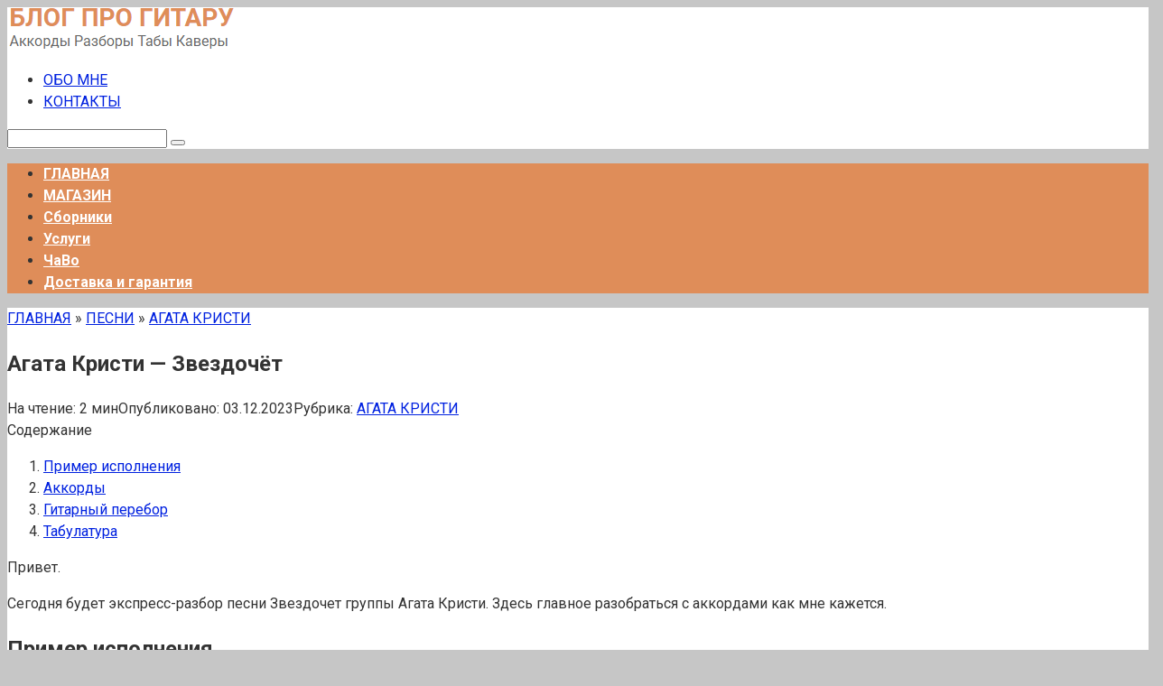

--- FILE ---
content_type: text/html; charset=UTF-8
request_url: https://pro-gitaru.ru/agata-kristi-zvezdochyot/
body_size: 22075
content:
<!DOCTYPE html> <html lang="ru-RU" prefix="og: http://ogp.me/ns#"> <head> <meta charset="UTF-8"> <meta name="viewport" content="width=device-width, initial-scale=1"> <title>Звездочет Аккорды для гитары 🚢 Агата Кристи разбор табы аккорды</title> <meta name='robots' content='max-image-preview:large'/> <!-- This site is optimized with the Yoast SEO Premium plugin v10.1.3 - https://yoast.com/wordpress/plugins/seo/ --> <meta name="description" content="Агата Кристи Звездочет правильные аккорды корректная табулатура 🎵 оригинальный гитарный бой и перебор гитарный бой скачать табы"/> <link rel="canonical" href="https://pro-gitaru.ru/agata-kristi-zvezdochyot/"/> <meta property="og:locale" content="ru_RU"/> <meta property="og:type" content="article"/> <meta property="og:title" content="Звездочет Аккорды для гитары 🚢 Агата Кристи разбор табы аккорды"/> <meta property="og:description" content="Агата Кристи Звездочет правильные аккорды корректная табулатура 🎵 оригинальный гитарный бой и перебор гитарный бой скачать табы"/> <meta property="og:url" content="https://pro-gitaru.ru/agata-kristi-zvezdochyot/"/> <meta property="og:site_name" content="Блог про гитару – аккорды к песням, советы гитаристам, каверы и табы"/> <meta property="article:publisher" content="https://www.facebook.com/anton.chaunin"/> <meta property="article:tag" content="агата кристи"/> <meta property="article:tag" content="звездочет"/> <meta property="article:section" content="АГАТА КРИСТИ"/> <meta property="article:published_time" content="2023-12-03T15:08:46+03:00"/> <meta property="article:modified_time" content="2025-09-10T17:59:29+03:00"/> <meta property="og:updated_time" content="2025-09-10T17:59:29+03:00"/> <meta property="og:image" content="https://pro-gitaru.ru/wp-content/uploads/2023/12/zvezdochet-akkordy.jpg"/> <meta property="og:image:secure_url" content="https://pro-gitaru.ru/wp-content/uploads/2023/12/zvezdochet-akkordy.jpg"/> <meta property="og:image:width" content="700"/> <meta property="og:image:height" content="442"/> <meta name="twitter:card" content="summary_large_image"/> <meta name="twitter:description" content="Агата Кристи Звездочет правильные аккорды корректная табулатура 🎵 оригинальный гитарный бой и перебор гитарный бой скачать табы"/> <meta name="twitter:title" content="Звездочет Аккорды для гитары 🚢 Агата Кристи разбор табы аккорды"/> <meta name="twitter:site" content="@4aunin"/> <meta name="twitter:image" content="https://pro-gitaru.ru/wp-content/uploads/2023/12/zvezdochet-akkordy.jpg"/> <meta name="twitter:creator" content="@4aunin"/> <script type='application/ld+json'>{"@context":"https://schema.org","@type":"BreadcrumbList","itemListElement":[{"@type":"ListItem","position":1,"item":{"@id":"https://pro-gitaru.ru/","name":"\u0413\u041b\u0410\u0412\u041d\u0410\u042f"}},{"@type":"ListItem","position":2,"item":{"@id":"https://pro-gitaru.ru/pesni/","name":"\u041f\u0415\u0421\u041d\u0418"}},{"@type":"ListItem","position":3,"item":{"@id":"https://pro-gitaru.ru/pesni/agata-kristi/","name":"\u0410\u0413\u0410\u0422\u0410 \u041a\u0420\u0418\u0421\u0422\u0418"}},{"@type":"ListItem","position":4,"item":{"@id":"https://pro-gitaru.ru/agata-kristi-zvezdochyot/","name":"\u0410\u0433\u0430\u0442\u0430 \u041a\u0440\u0438\u0441\u0442\u0438\u00a0\u2014 \u0417\u0432\u0435\u0437\u0434\u043e\u0447\u0451\u0442"}}]}</script> <!-- / Yoast SEO Premium plugin. --> <style id='wp-img-auto-sizes-contain-inline-css' type='text/css'> img:is([sizes=auto i],[sizes^="auto," i]){contain-intrinsic-size:3000px 1500px} /*# sourceURL=wp-img-auto-sizes-contain-inline-css */ </style> <style id='wp-block-library-inline-css' type='text/css'> :root{--wp-block-synced-color:#7a00df;--wp-block-synced-color--rgb:122,0,223;--wp-bound-block-color:var(--wp-block-synced-color);--wp-editor-canvas-background:#ddd;--wp-admin-theme-color:#007cba;--wp-admin-theme-color--rgb:0,124,186;--wp-admin-theme-color-darker-10:#006ba1;--wp-admin-theme-color-darker-10--rgb:0,107,160.5;--wp-admin-theme-color-darker-20:#005a87;--wp-admin-theme-color-darker-20--rgb:0,90,135;--wp-admin-border-width-focus:2px}@media (min-resolution:192dpi){:root{--wp-admin-border-width-focus:1.5px}}.wp-element-button{cursor:pointer}:root .has-very-light-gray-background-color{background-color:#eee}:root .has-very-dark-gray-background-color{background-color:#313131}:root .has-very-light-gray-color{color:#eee}:root .has-very-dark-gray-color{color:#313131}:root .has-vivid-green-cyan-to-vivid-cyan-blue-gradient-background{background:linear-gradient(135deg,#00d084,#0693e3)}:root .has-purple-crush-gradient-background{background:linear-gradient(135deg,#34e2e4,#4721fb 50%,#ab1dfe)}:root .has-hazy-dawn-gradient-background{background:linear-gradient(135deg,#faaca8,#dad0ec)}:root .has-subdued-olive-gradient-background{background:linear-gradient(135deg,#fafae1,#67a671)}:root .has-atomic-cream-gradient-background{background:linear-gradient(135deg,#fdd79a,#004a59)}:root .has-nightshade-gradient-background{background:linear-gradient(135deg,#330968,#31cdcf)}:root .has-midnight-gradient-background{background:linear-gradient(135deg,#020381,#2874fc)}:root{--wp--preset--font-size--normal:16px;--wp--preset--font-size--huge:42px}.has-regular-font-size{font-size:1em}.has-larger-font-size{font-size:2.625em}.has-normal-font-size{font-size:var(--wp--preset--font-size--normal)}.has-huge-font-size{font-size:var(--wp--preset--font-size--huge)}.has-text-align-center{text-align:center}.has-text-align-left{text-align:left}.has-text-align-right{text-align:right}.has-fit-text{white-space:nowrap!important}#end-resizable-editor-section{display:none}.aligncenter{clear:both}.items-justified-left{justify-content:flex-start}.items-justified-center{justify-content:center}.items-justified-right{justify-content:flex-end}.items-justified-space-between{justify-content:space-between}.screen-reader-text{border:0;clip-path:inset(50%);height:1px;margin:-1px;overflow:hidden;padding:0;position:absolute;width:1px;word-wrap:normal!important}.screen-reader-text:focus{background-color:#ddd;clip-path:none;color:#444;display:block;font-size:1em;height:auto;left:5px;line-height:normal;padding:15px 23px 14px;text-decoration:none;top:5px;width:auto;z-index:100000}html :where(.has-border-color){border-style:solid}html :where([style*=border-top-color]){border-top-style:solid}html :where([style*=border-right-color]){border-right-style:solid}html :where([style*=border-bottom-color]){border-bottom-style:solid}html :where([style*=border-left-color]){border-left-style:solid}html :where([style*=border-width]){border-style:solid}html :where([style*=border-top-width]){border-top-style:solid}html :where([style*=border-right-width]){border-right-style:solid}html :where([style*=border-bottom-width]){border-bottom-style:solid}html :where([style*=border-left-width]){border-left-style:solid}html :where(img[class*=wp-image-]){height:auto;max-width:100%}:where(figure){margin:0 0 1em}html :where(.is-position-sticky){--wp-admin--admin-bar--position-offset:var(--wp-admin--admin-bar--height,0px)}@media screen and (max-width:600px){html :where(.is-position-sticky){--wp-admin--admin-bar--position-offset:0px}}  /*# sourceURL=wp-block-library-inline-css */ </style><style id='wp-block-paragraph-inline-css' type='text/css'>
.is-small-text{font-size:.875em}.is-regular-text{font-size:1em}.is-large-text{font-size:2.25em}.is-larger-text{font-size:3em}.has-drop-cap:not(:focus):first-letter{float:left;font-size:8.4em;font-style:normal;font-weight:100;line-height:.68;margin:.05em .1em 0 0;text-transform:uppercase}body.rtl .has-drop-cap:not(:focus):first-letter{float:none;margin-left:.1em}p.has-drop-cap.has-background{overflow:hidden}:root :where(p.has-background){padding:1.25em 2.375em}:where(p.has-text-color:not(.has-link-color)) a{color:inherit}p.has-text-align-left[style*="writing-mode:vertical-lr"],p.has-text-align-right[style*="writing-mode:vertical-rl"]{rotate:180deg}
/*# sourceURL=https://pro-gitaru.ru/wp-includes/blocks/paragraph/style.min.css */
</style>
<style id='global-styles-inline-css' type='text/css'>
:root{--wp--preset--aspect-ratio--square: 1;--wp--preset--aspect-ratio--4-3: 4/3;--wp--preset--aspect-ratio--3-4: 3/4;--wp--preset--aspect-ratio--3-2: 3/2;--wp--preset--aspect-ratio--2-3: 2/3;--wp--preset--aspect-ratio--16-9: 16/9;--wp--preset--aspect-ratio--9-16: 9/16;--wp--preset--color--black: #000000;--wp--preset--color--cyan-bluish-gray: #abb8c3;--wp--preset--color--white: #ffffff;--wp--preset--color--pale-pink: #f78da7;--wp--preset--color--vivid-red: #cf2e2e;--wp--preset--color--luminous-vivid-orange: #ff6900;--wp--preset--color--luminous-vivid-amber: #fcb900;--wp--preset--color--light-green-cyan: #7bdcb5;--wp--preset--color--vivid-green-cyan: #00d084;--wp--preset--color--pale-cyan-blue: #8ed1fc;--wp--preset--color--vivid-cyan-blue: #0693e3;--wp--preset--color--vivid-purple: #9b51e0;--wp--preset--gradient--vivid-cyan-blue-to-vivid-purple: linear-gradient(135deg,rgb(6,147,227) 0%,rgb(155,81,224) 100%);--wp--preset--gradient--light-green-cyan-to-vivid-green-cyan: linear-gradient(135deg,rgb(122,220,180) 0%,rgb(0,208,130) 100%);--wp--preset--gradient--luminous-vivid-amber-to-luminous-vivid-orange: linear-gradient(135deg,rgb(252,185,0) 0%,rgb(255,105,0) 100%);--wp--preset--gradient--luminous-vivid-orange-to-vivid-red: linear-gradient(135deg,rgb(255,105,0) 0%,rgb(207,46,46) 100%);--wp--preset--gradient--very-light-gray-to-cyan-bluish-gray: linear-gradient(135deg,rgb(238,238,238) 0%,rgb(169,184,195) 100%);--wp--preset--gradient--cool-to-warm-spectrum: linear-gradient(135deg,rgb(74,234,220) 0%,rgb(151,120,209) 20%,rgb(207,42,186) 40%,rgb(238,44,130) 60%,rgb(251,105,98) 80%,rgb(254,248,76) 100%);--wp--preset--gradient--blush-light-purple: linear-gradient(135deg,rgb(255,206,236) 0%,rgb(152,150,240) 100%);--wp--preset--gradient--blush-bordeaux: linear-gradient(135deg,rgb(254,205,165) 0%,rgb(254,45,45) 50%,rgb(107,0,62) 100%);--wp--preset--gradient--luminous-dusk: linear-gradient(135deg,rgb(255,203,112) 0%,rgb(199,81,192) 50%,rgb(65,88,208) 100%);--wp--preset--gradient--pale-ocean: linear-gradient(135deg,rgb(255,245,203) 0%,rgb(182,227,212) 50%,rgb(51,167,181) 100%);--wp--preset--gradient--electric-grass: linear-gradient(135deg,rgb(202,248,128) 0%,rgb(113,206,126) 100%);--wp--preset--gradient--midnight: linear-gradient(135deg,rgb(2,3,129) 0%,rgb(40,116,252) 100%);--wp--preset--font-size--small: 13px;--wp--preset--font-size--medium: 20px;--wp--preset--font-size--large: 36px;--wp--preset--font-size--x-large: 42px;--wp--preset--spacing--20: 0.44rem;--wp--preset--spacing--30: 0.67rem;--wp--preset--spacing--40: 1rem;--wp--preset--spacing--50: 1.5rem;--wp--preset--spacing--60: 2.25rem;--wp--preset--spacing--70: 3.38rem;--wp--preset--spacing--80: 5.06rem;--wp--preset--shadow--natural: 6px 6px 9px rgba(0, 0, 0, 0.2);--wp--preset--shadow--deep: 12px 12px 50px rgba(0, 0, 0, 0.4);--wp--preset--shadow--sharp: 6px 6px 0px rgba(0, 0, 0, 0.2);--wp--preset--shadow--outlined: 6px 6px 0px -3px rgb(255, 255, 255), 6px 6px rgb(0, 0, 0);--wp--preset--shadow--crisp: 6px 6px 0px rgb(0, 0, 0);}:where(.is-layout-flex){gap: 0.5em;}:where(.is-layout-grid){gap: 0.5em;}body .is-layout-flex{display: flex;}.is-layout-flex{flex-wrap: wrap;align-items: center;}.is-layout-flex > :is(*, div){margin: 0;}body .is-layout-grid{display: grid;}.is-layout-grid > :is(*, div){margin: 0;}:where(.wp-block-columns.is-layout-flex){gap: 2em;}:where(.wp-block-columns.is-layout-grid){gap: 2em;}:where(.wp-block-post-template.is-layout-flex){gap: 1.25em;}:where(.wp-block-post-template.is-layout-grid){gap: 1.25em;}.has-black-color{color: var(--wp--preset--color--black) !important;}.has-cyan-bluish-gray-color{color: var(--wp--preset--color--cyan-bluish-gray) !important;}.has-white-color{color: var(--wp--preset--color--white) !important;}.has-pale-pink-color{color: var(--wp--preset--color--pale-pink) !important;}.has-vivid-red-color{color: var(--wp--preset--color--vivid-red) !important;}.has-luminous-vivid-orange-color{color: var(--wp--preset--color--luminous-vivid-orange) !important;}.has-luminous-vivid-amber-color{color: var(--wp--preset--color--luminous-vivid-amber) !important;}.has-light-green-cyan-color{color: var(--wp--preset--color--light-green-cyan) !important;}.has-vivid-green-cyan-color{color: var(--wp--preset--color--vivid-green-cyan) !important;}.has-pale-cyan-blue-color{color: var(--wp--preset--color--pale-cyan-blue) !important;}.has-vivid-cyan-blue-color{color: var(--wp--preset--color--vivid-cyan-blue) !important;}.has-vivid-purple-color{color: var(--wp--preset--color--vivid-purple) !important;}.has-black-background-color{background-color: var(--wp--preset--color--black) !important;}.has-cyan-bluish-gray-background-color{background-color: var(--wp--preset--color--cyan-bluish-gray) !important;}.has-white-background-color{background-color: var(--wp--preset--color--white) !important;}.has-pale-pink-background-color{background-color: var(--wp--preset--color--pale-pink) !important;}.has-vivid-red-background-color{background-color: var(--wp--preset--color--vivid-red) !important;}.has-luminous-vivid-orange-background-color{background-color: var(--wp--preset--color--luminous-vivid-orange) !important;}.has-luminous-vivid-amber-background-color{background-color: var(--wp--preset--color--luminous-vivid-amber) !important;}.has-light-green-cyan-background-color{background-color: var(--wp--preset--color--light-green-cyan) !important;}.has-vivid-green-cyan-background-color{background-color: var(--wp--preset--color--vivid-green-cyan) !important;}.has-pale-cyan-blue-background-color{background-color: var(--wp--preset--color--pale-cyan-blue) !important;}.has-vivid-cyan-blue-background-color{background-color: var(--wp--preset--color--vivid-cyan-blue) !important;}.has-vivid-purple-background-color{background-color: var(--wp--preset--color--vivid-purple) !important;}.has-black-border-color{border-color: var(--wp--preset--color--black) !important;}.has-cyan-bluish-gray-border-color{border-color: var(--wp--preset--color--cyan-bluish-gray) !important;}.has-white-border-color{border-color: var(--wp--preset--color--white) !important;}.has-pale-pink-border-color{border-color: var(--wp--preset--color--pale-pink) !important;}.has-vivid-red-border-color{border-color: var(--wp--preset--color--vivid-red) !important;}.has-luminous-vivid-orange-border-color{border-color: var(--wp--preset--color--luminous-vivid-orange) !important;}.has-luminous-vivid-amber-border-color{border-color: var(--wp--preset--color--luminous-vivid-amber) !important;}.has-light-green-cyan-border-color{border-color: var(--wp--preset--color--light-green-cyan) !important;}.has-vivid-green-cyan-border-color{border-color: var(--wp--preset--color--vivid-green-cyan) !important;}.has-pale-cyan-blue-border-color{border-color: var(--wp--preset--color--pale-cyan-blue) !important;}.has-vivid-cyan-blue-border-color{border-color: var(--wp--preset--color--vivid-cyan-blue) !important;}.has-vivid-purple-border-color{border-color: var(--wp--preset--color--vivid-purple) !important;}.has-vivid-cyan-blue-to-vivid-purple-gradient-background{background: var(--wp--preset--gradient--vivid-cyan-blue-to-vivid-purple) !important;}.has-light-green-cyan-to-vivid-green-cyan-gradient-background{background: var(--wp--preset--gradient--light-green-cyan-to-vivid-green-cyan) !important;}.has-luminous-vivid-amber-to-luminous-vivid-orange-gradient-background{background: var(--wp--preset--gradient--luminous-vivid-amber-to-luminous-vivid-orange) !important;}.has-luminous-vivid-orange-to-vivid-red-gradient-background{background: var(--wp--preset--gradient--luminous-vivid-orange-to-vivid-red) !important;}.has-very-light-gray-to-cyan-bluish-gray-gradient-background{background: var(--wp--preset--gradient--very-light-gray-to-cyan-bluish-gray) !important;}.has-cool-to-warm-spectrum-gradient-background{background: var(--wp--preset--gradient--cool-to-warm-spectrum) !important;}.has-blush-light-purple-gradient-background{background: var(--wp--preset--gradient--blush-light-purple) !important;}.has-blush-bordeaux-gradient-background{background: var(--wp--preset--gradient--blush-bordeaux) !important;}.has-luminous-dusk-gradient-background{background: var(--wp--preset--gradient--luminous-dusk) !important;}.has-pale-ocean-gradient-background{background: var(--wp--preset--gradient--pale-ocean) !important;}.has-electric-grass-gradient-background{background: var(--wp--preset--gradient--electric-grass) !important;}.has-midnight-gradient-background{background: var(--wp--preset--gradient--midnight) !important;}.has-small-font-size{font-size: var(--wp--preset--font-size--small) !important;}.has-medium-font-size{font-size: var(--wp--preset--font-size--medium) !important;}.has-large-font-size{font-size: var(--wp--preset--font-size--large) !important;}.has-x-large-font-size{font-size: var(--wp--preset--font-size--x-large) !important;}
/*# sourceURL=global-styles-inline-css */
</style>
 <style id='classic-theme-styles-inline-css' type='text/css'> /*! This file is auto-generated */ .wp-block-button__link{color:#fff;background-color:#32373c;border-radius:9999px;box-shadow:none;text-decoration:none;padding:calc(.667em + 2px) calc(1.333em + 2px);font-size:1.125em}.wp-block-file__button{background:#32373c;color:#fff;text-decoration:none} /*# sourceURL=/wp-includes/css/classic-themes.min.css */ </style> <link rel='stylesheet' id='woocommerce-layout-css' href='https://pro-gitaru.ru/wp-content/plugins/woocommerce/assets/css/woocommerce-layout.css' media='all'/> <link rel='stylesheet' id='woocommerce-smallscreen-css' href='https://pro-gitaru.ru/wp-content/plugins/woocommerce/assets/css/woocommerce-smallscreen.css' media='only screen and (max-width: 768px)'/> <link rel='stylesheet' id='woocommerce-general-css' href='https://pro-gitaru.ru/wp-content/plugins/woocommerce/assets/css/woocommerce.css' media='all'/> <style id='woocommerce-inline-inline-css' type='text/css'> .woocommerce form .form-row .required { visibility: visible; } /*# sourceURL=woocommerce-inline-inline-css */ </style> <link rel='stylesheet' id='wpstories-style-css' href='https://pro-gitaru.ru/wp-content/plugins/wpstories/assets/public/css/style.min.css' media='all'/> <style id='wpstories-style-inline-css' type='text/css'> .wpstories-preview__container {border-color:#ff2525;border-radius:20px;width:110px;height:110px;border-width:2px;padding:2px} .wpstories-preview__image {border-radius:calc(20px - 2px)} .wpstories-feed--text-over .wpstories-preview__text {border-radius:20px} .wpstories-preview {width:110px} .wpstories-preview__text {font-size:14px;color:#000000} .wpstories-preview__text span {-webkit-line-clamp:2} .wpstories-feed--text-over .wpstories-preview__text {top:4px;right:4px;bottom:4px;left:4px} .wpstories-feed {margin-top:30px;margin-bottom:30px} .wpstories-feed-container {max-width:1100px} /*# sourceURL=wpstories-style-inline-css */ </style> <link rel='stylesheet' id='abc-pagination-style-css' href='https://pro-gitaru.ru/wp-content/plugins/abc-pagination/assets/public/css/style.min.css' media='all'/> <link rel='stylesheet' id='audioigniter-css' href='https://pro-gitaru.ru/wp-content/plugins/audioigniter/player/build/style.css' media='all'/> <link rel='stylesheet' id='expert-review-style-css' href='https://pro-gitaru.ru/wp-content/plugins/expert-review/assets/public/css/styles.min.css' media='all'/> <link rel='stylesheet' id='my-popup-style-css' href='https://pro-gitaru.ru/wp-content/plugins/my-popup/assets/public/css/styles.min.css' media='all'/> <link rel='stylesheet' id='wp-omnivideo-style-css' href='https://pro-gitaru.ru/wp-content/plugins/wp-omnivideo/assets/public/css/omnivideo.min.css' media='all'/> <link rel='stylesheet' id='google-fonts-css' href='https://fonts.googleapis.com/css?family=Roboto%3A400%2C400i%2C700&#038;subset=cyrillic&#038;display=swap' media='all'/> <link rel='stylesheet' id='root-style-css' href='https://pro-gitaru.ru/wp-content/themes/root/assets/css/style.min.css' media='all'/> <link rel='stylesheet' id='root-style-child-css' href='https://pro-gitaru.ru/wp-content/themes/root_child/style.css' media='all'/> <script type="text/javascript" src="https://pro-gitaru.ru/wp-includes/js/jquery/jquery.min.js" id="jquery-core-js"></script> <script type="text/javascript" src="https://pro-gitaru.ru/wp-content/plugins/woocommerce/assets/js/jquery-blockui/jquery.blockUI.min.js" id="wc-jquery-blockui-js" defer="defer" data-wp-strategy="defer"></script> <script type="text/javascript" id="wc-add-to-cart-js-extra">
/* <![CDATA[ */
var wc_add_to_cart_params = {"ajax_url":"/wp-admin/admin-ajax.php","wc_ajax_url":"/?wc-ajax=%%endpoint%%","i18n_view_cart":"\u041f\u0440\u043e\u0441\u043c\u043e\u0442\u0440 \u043a\u043e\u0440\u0437\u0438\u043d\u044b","cart_url":"https://pro-gitaru.ru/oformlenie-zakaza/","is_cart":"","cart_redirect_after_add":"yes"};
//# sourceURL=wc-add-to-cart-js-extra
/* ]]> */
</script> <script type="text/javascript" src="https://pro-gitaru.ru/wp-content/plugins/woocommerce/assets/js/frontend/add-to-cart.min.js" id="wc-add-to-cart-js" defer="defer" data-wp-strategy="defer"></script> <script type="text/javascript" src="https://pro-gitaru.ru/wp-content/plugins/woocommerce/assets/js/js-cookie/js.cookie.min.js" id="wc-js-cookie-js" defer="defer" data-wp-strategy="defer"></script> <script type="text/javascript" id="woocommerce-js-extra">
/* <![CDATA[ */
var woocommerce_params = {"ajax_url":"/wp-admin/admin-ajax.php","wc_ajax_url":"/?wc-ajax=%%endpoint%%","i18n_password_show":"\u041f\u043e\u043a\u0430\u0437\u0430\u0442\u044c \u043f\u0430\u0440\u043e\u043b\u044c","i18n_password_hide":"\u0421\u043a\u0440\u044b\u0442\u044c \u043f\u0430\u0440\u043e\u043b\u044c"};
//# sourceURL=woocommerce-js-extra
/* ]]> */
</script> <script type="text/javascript" src="https://pro-gitaru.ru/wp-content/plugins/woocommerce/assets/js/frontend/woocommerce.min.js" id="woocommerce-js" defer="defer" data-wp-strategy="defer"></script> <style>.pseudo-clearfy-link { color: #008acf; cursor: pointer;}.pseudo-clearfy-link:hover { text-decoration: none;}</style><style>.site-navigation-fixed {position:fixed;display:none;top:0;z-index:9999} .admin-bar .site-navigation-fixed {top:32px}.site-logotype {max-width:1000px}.site-logotype img {max-height:100px}@media (max-width: 991px) {.mob-search{display:block;margin-bottom:25px} }@media (max-width: 991px) {.widget-area {display:block;float:none!important;padding:15px 20px} }.scrolltop {background-color:#777777}.scrolltop:after {color:#ffffff}.scrolltop {width:80px}.scrolltop {height:80px}.scrolltop:after {content:"\f077"}.entry-image:not(.entry-image--big) {margin-left:-20px}@media (min-width: 1200px) {.entry-image:not(.entry-image--big) {margin-left:-40px} }.b-related .post-card__image, .b-related .post-card__image img, .b-related .post-card__image .entry-meta, .b-related .thumb-wide {border-radius:6px}body {font-family:"Roboto" ,"Helvetica Neue", Helvetica, Arial, sans-serif}@media (min-width: 576px) {body {font-size:16px} }@media (min-width: 576px) {body {line-height:1.5} }.site-title, .site-title a {font-family:"Roboto" ,"Helvetica Neue", Helvetica, Arial, sans-serif}@media (min-width: 576px) {.site-title, .site-title a {font-size:28px} }@media (min-width: 576px) {.site-title, .site-title a {line-height:1.1} }.site-description {font-family:"Roboto" ,"Helvetica Neue", Helvetica, Arial, sans-serif}@media (min-width: 576px) {.site-description {font-size:16px} }@media (min-width: 576px) {.site-description {line-height:1.5} }.main-navigation ul li a, .main-navigation ul li .removed-link, .footer-navigation ul li a, .footer-navigation ul li .removed-link{font-family:"Roboto" ,"Helvetica Neue", Helvetica, Arial, sans-serif}@media (min-width: 576px) {.main-navigation ul li a, .main-navigation ul li .removed-link, .footer-navigation ul li a, .footer-navigation ul li .removed-link {font-size: 16px} }@media (min-width: 576px) {.main-navigation ul li a, .main-navigation ul li .removed-link, .footer-navigation ul li a, .footer-navigation ul li .removed-link {line-height:1.5} }.main-navigation ul li a, .main-navigation ul li .removed-link, .footer-navigation ul li a, .footer-navigation ul li .removed-link {font-weight:bold;}.h1, h1:not(.site-title) {font-weight:bold;}.h2, h2 {font-weight:bold;}.h3, h3 {font-weight:bold;}.h4, h4 {font-weight:bold;}.h5, h5 {font-weight:bold;}.h6, h6 {font-weight:bold;}.mob-hamburger span, .card-slider__category, .card-slider-container .swiper-pagination-bullet-active, .page-separator, .pagination .current, .pagination a.page-numbers:hover, .entry-content ul > li:before, .entry-content ul:not([class])>li:before, .taxonomy-description ul:not([class])>li:before, .btn, .comment-respond .form-submit input, .contact-form .contact_submit, .page-links__item {background-color:#df8d59}.spoiler-box, .entry-content ol li:before, .entry-content ol:not([class]) li:before, .taxonomy-description ol:not([class]) li:before, .mob-hamburger, .inp:focus, .search-form__text:focus, .entry-content blockquote, .comment-respond .comment-form-author input:focus, .comment-respond .comment-form-author textarea:focus, .comment-respond .comment-form-comment input:focus, .comment-respond .comment-form-comment textarea:focus, .comment-respond .comment-form-email input:focus, .comment-respond .comment-form-email textarea:focus, .comment-respond .comment-form-url input:focus, .comment-respond .comment-form-url textarea:focus {border-color:#df8d59}.entry-content blockquote:before, .spoiler-box__title:after, .sidebar-navigation .menu-item-has-children:after, .star-rating--score-1:not(.hover) .star-rating-item:nth-child(1), .star-rating--score-2:not(.hover) .star-rating-item:nth-child(1), .star-rating--score-2:not(.hover) .star-rating-item:nth-child(2), .star-rating--score-3:not(.hover) .star-rating-item:nth-child(1), .star-rating--score-3:not(.hover) .star-rating-item:nth-child(2), .star-rating--score-3:not(.hover) .star-rating-item:nth-child(3), .star-rating--score-4:not(.hover) .star-rating-item:nth-child(1), .star-rating--score-4:not(.hover) .star-rating-item:nth-child(2), .star-rating--score-4:not(.hover) .star-rating-item:nth-child(3), .star-rating--score-4:not(.hover) .star-rating-item:nth-child(4), .star-rating--score-5:not(.hover) .star-rating-item:nth-child(1), .star-rating--score-5:not(.hover) .star-rating-item:nth-child(2), .star-rating--score-5:not(.hover) .star-rating-item:nth-child(3), .star-rating--score-5:not(.hover) .star-rating-item:nth-child(4), .star-rating--score-5:not(.hover) .star-rating-item:nth-child(5), .star-rating-item.hover {color:#df8d59}body {color:#333333}a, .spanlink, .comment-reply-link, .pseudo-link, .root-pseudo-link {color:#0021e0}a:hover, a:focus, a:active, .spanlink:hover, .comment-reply-link:hover, .pseudo-link:hover {color:#e66212}.site-header {background-color:#ffffff}.site-header {color:#333333}.site-title, .site-title a {color:#df8d59}.site-description, .site-description a {color:#666666}.main-navigation, .footer-navigation, .main-navigation ul li .sub-menu, .footer-navigation ul li .sub-menu {background-color:#df8d59}.main-navigation ul li a, .main-navigation ul li .removed-link, .footer-navigation ul li a, .footer-navigation ul li .removed-link {color:#ffffff}.site-content {background-color:#ffffff}.site-footer {background-color:#ffffff}.site-footer {color:#333333}body {background-image:url(https://pro-gitaru.ru/wp-content/themes/root/images/backgrounds/wood-2.jpg) }</style><link rel="preload" href="https://pro-gitaru.ru/wp-content/themes/root/fonts/fontawesome-webfont.ttf" as="font" crossorigin><script>var fixed_main_menu = 'yes';</script><link rel="preload" href="https://pro-gitaru.ru/wp-content/uploads/2023/12/zvezdochet-akkordy.jpg" as="image" crossorigin> <noscript><style>.woocommerce-product-gallery{ opacity: 1 !important; }</style></noscript> <style> /* kwsmiles preset */ .kws-wrapper{ position:relative; z-index:99; } .sm_list{ z-index:9999; position:absolute; bottom:.3em; left:.3em; } .sm_container{ display:none; position:absolute; top:0; left:0; box-sizing:border-box; width:410px; background:#fff; padding:5px; border-radius:2px; box-shadow: 0 1px 2px rgba(0, 0, 0, 0.35); max-height:200px; overflow-y:auto; overflow-x:hidden; } .sm_container:after{ content:''; display:table; clear:both; } .sm_container .smiles_button{ cursor:pointer; width:50px; height:35px; display:block; float:left; background-position:center center; background-repeat:no-repeat; /*background-size:contain;*/ } .sm_container .smiles_button:hover{ background-color:rgba(200, 222, 234, 0.32); } .kws-smiley{ display:inline !important; border:none !important; box-shadow:none !important; background:none !important; padding:0; margin:0 .07em !important; vertical-align:-0.4em !important; } .sm_list.topright{ top:.3em; right:.3em; bottom:auto; left:auto; } .sm_list.topright .sm_container{ right:0; left:auto; } .sm_list.bottomright{ top:auto; right:.3em; bottom:.3em; left:auto; } .sm_list.bottomright .sm_container{ top:auto; right:0; bottom:0; left:auto; } .sm_list.skype_big, .sm_list.skype_big .smiles_button{ background-size:contain; } </style><style type="text/css" id="custom-background-css"> body.custom-background { background-color: #c6c6c6; } </style> <style type="text/css" id="wp-custom-css"> .mob-search { display: block; } </style> <script async src="https://pagead2.googlesyndication.com/pagead/js/adsbygoogle.js?client=ca-pub-6151225673230372"
     crossorigin="anonymous"></script> <meta name="yandex-verification" content="6419fe716f1e2a3a"/> <head> <meta name="zen-verification" content="da9lkAPe6Vyfj2ODOrRV1VsFjTZWLIIQyd8ZB13xl9k30m8SIlfwNkBKTE0EdNbh"/><link rel='stylesheet' id='wc-blocks-style-css' href='https://pro-gitaru.ru/wp-content/plugins/woocommerce/assets/client/blocks/wc-blocks.css'  media='all' />
</head> <body data-rsssl=1 class="wp-singular post-template-default single single-post postid-99751 single-format-standard custom-background wp-theme-root wp-child-theme-root_child theme-root woocommerce-no-js "> <div id="page" class="site"> <a class="skip-link screen-reader-text" href="#main">Перейти к контенту</a> <header id="masthead" class="site-header container" itemscope itemtype="http://schema.org/WPHeader"> <div class="site-header-inner "> <div class="site-branding"> <div class="site-logotype"><a href="https://pro-gitaru.ru/"><img src="https://www.pro-gitaru.ru/wp-content/uploads/2020/12/blog-pro-gitaru-akkordy-taby-razbory.png" alt="Блог про гитару – аккорды к песням, советы гитаристам, каверы и табы"></a></div> </div><!-- .site-branding --> <div class="social-links"> <div class="social-buttons social-buttons--square social-buttons--circle social-buttons--small"> <span class="social-button social-button__vk js-link" data-href="aHR0cHM6Ly92ay5jb20vcHJvZ2l0YXJ1" data-target="_blank"></span><span class="social-button social-button__telegram js-link" data-href="aHR0cHM6Ly90Lm1lL3Byb19naXRhcnU=" data-target="_blank"></span><span class="social-button social-button__youtube js-link" data-href="aHR0cDovL3d3dy55b3V0dWJlLmNvbS91c2VyL2NoYXVuaW5hbnRvbg==" data-target="_blank"></span><span class="social-button social-button__tiktok js-link" data-href="aHR0cHM6Ly93d3cudGlrdG9rLmNvbS9AcHJvZ2l0YXJ1" data-target="_blank"></span><span class="social-button social-button__yandexzen js-link" data-href="aHR0cHM6Ly96ZW4ueWFuZGV4LnJ1L3Byb2dpdGFydQ==" data-target="_blank"></span> </div> </div> <div class="top-menu"> <div class="menu-v-shapke-menyu-2019-container"><ul id="top_menu" class="menu"><li id="menu-item-13475" class="menu-item menu-item-type-post_type menu-item-object-page menu-item-13475"><a href="https://pro-gitaru.ru/obo-mne/">ОБО МНЕ</a></li> <li id="menu-item-14851" class="menu-item menu-item-type-post_type menu-item-object-page menu-item-14851"><a href="https://pro-gitaru.ru/kontakty-2/">КОНТАКТЫ</a></li> </ul></div> </div> <div class="mob-hamburger"><span></span></div> <div class="mob-search"> <form role="search" method="get" id="searchform_3187" action="https://pro-gitaru.ru/" class="search-form"> <label class="screen-reader-text" for="s_3187">Поиск: </label> <input type="text" value="" name="s" id="s_3187" class="search-form__text"> <button type="submit" id="searchsubmit_3187" class="search-form__submit"></button> </form></div> </div><!--.site-header-inner--> </header><!-- #masthead --> <nav id="site-navigation" class="main-navigation container" itemscope itemtype="http://schema.org/SiteNavigationElement"> <div class="main-navigation-inner "> <div class="menu-verhnee-2019-container"><ul id="header_menu" class="menu"><li id="menu-item-13480" class="menu-item menu-item-type-custom menu-item-object-custom menu-item-home menu-item-13480"><a href="https://pro-gitaru.ru">ГЛАВНАЯ</a></li> <li id="menu-item-98929" class="menu-item menu-item-type-post_type menu-item-object-page menu-item-98929"><a href="https://pro-gitaru.ru/magazin/">МАГАЗИН</a></li> <li id="menu-item-17538" class="menu-item menu-item-type-post_type menu-item-object-page menu-item-17538"><a href="https://pro-gitaru.ru/sborniki/">Сборники</a></li> <li id="menu-item-13472" class="menu-item menu-item-type-post_type menu-item-object-page menu-item-13472"><a href="https://pro-gitaru.ru/razbor/">Услуги</a></li> <li id="menu-item-17987" class="menu-item menu-item-type-post_type menu-item-object-page menu-item-17987"><a href="https://pro-gitaru.ru/chavo/">ЧаВо</a></li> <li id="menu-item-97303" class="menu-item menu-item-type-post_type menu-item-object-page menu-item-97303"><a href="https://pro-gitaru.ru/usloviya/">Доставка и гарантия</a></li> </ul></div> </div><!--.main-navigation-inner--> </nav><!-- #site-navigation --> <div id="content" class="site-content container"> <div itemscope itemtype="http://schema.org/Article"> <div id="primary" class="content-area"> <main id="main" class="site-main"> <div class="breadcrumb" id="breadcrumbs"><span><span><a href="https://pro-gitaru.ru/" >ГЛАВНАЯ</a> » <span><a href="https://pro-gitaru.ru/pesni/" >ПЕСНИ</a> » <span><a href="https://pro-gitaru.ru/pesni/agata-kristi/" >АГАТА КРИСТИ</a></span></div> <article id="post-99751" class="post-99751 post type-post status-publish format-standard has-post-thumbnail category-agata-kristi category-pesni tag-agata-kristi tag-zvezdochet"> <header class="entry-header"> <h1 class="entry-title" itemprop="headline">Агата Кристи — Звездочёт</h1> <div class="entry-meta"><span class="entry-time"><span class="entry-label">На чтение:</span> 2 мин</span><span class="entry-date"><span class="entry-label">Опубликовано:</span> <time itemprop="datePublished" datetime="2023-12-03">03.12.2023</time></span><span class="entry-category"><span class="hidden-xs">Рубрика:</span> <a href="https://pro-gitaru.ru/pesni/agata-kristi/" itemprop="articleSection">АГАТА КРИСТИ</a></span></div><!-- .entry-meta --> </header><!-- .entry-header --> <div class="page-separator"></div> <div class="entry-content" itemprop="articleBody"> <div class="table-of-contents open"><!--noindex--><div class="table-of-contents__header"><span class="table-of-contents__hide js-table-of-contents-hide">Содержание</span></div><ol class="table-of-contents__list js-table-of-contents-list"> <li class="level-1"><a href="#primer-ispolneniya">Пример исполнения</a></li><li class="level-1"><a href="#akkordy">Аккорды</a></li><li class="level-1"><a href="#gitarnyy-perebor">Гитарный перебор</a></li><li class="level-1"><a href="#tabulatura">Табулатура</a></li></ol><!--/noindex--></div><p>Привет.</p> <p>Сегодня будет экспресс-разбор песни Звездочет группы Агата Кристи. Здесь главное разобраться с аккордами как мне кажется.</p> <h2 id="primer-ispolneniya">Пример исполнения</h2> <div class="omnivideo-block not-responsive omnivideo-block--has-poster omnivideo-block--style-standard omnivideo-block--hide-single-icon" data-default="" data-intro="1"> <div class="omnivideo-block__inner"> <div class="omnivideo-body"> <div class="omnivideo-links omnivideo-links--count-2"> <a class="omnivideo-link" href='https://www.youtube.com/embed/bPVfooXiDK4' data-type='youtube' data-url='https://www.youtube.com/embed/bPVfooXiDK4' data-is_clip="0" title="YouTube" style="--omnivideo-link-color: #FF0000;"> <svg xmlns="http://www.w3.org/2000/svg" viewBox="0 0 24 24"><path d="M22.542 6.342a2.72 2.72 0 0 0-1.945-1.894C18.88 4 12 4 12 4s-6.88 0-8.595.448A2.72 2.72 0 0 0 1.46 6.342C1 8.012 1 11.5 1 11.5s0 3.487.46 5.158a2.72 2.72 0 0 0 1.945 1.894C5.12 19 12 19 12 19s6.88 0 8.595-.448a2.72 2.72 0 0 0 1.945-1.894C23 14.988 23 11.5 23 11.5s0-3.487-.46-5.158h.002ZM9.8 14.714V8.286l5.715 3.214L9.8 14.714Z" fill="currentColor"/></svg> <span>YouTube</span> </a> <a class="omnivideo-link" href='https://rutube.ru/play/embed/4a9ac947bfaa5761f357c379be5ff8ca' data-type='rutube' data-url='https://rutube.ru/play/embed/4a9ac947bfaa5761f357c379be5ff8ca' data-is_clip="1" title="RuTube" style="--omnivideo-link-color: #000000;"> <svg xmlns="http://www.w3.org/2000/svg" viewBox="0 0 24 24"><path d="M7 2h10c2.76 0 5 2.24 5 5v10c0 2.76-2.24 5-5 5H7c-2.76 0-5-2.24-5-5V7c0-2.76 2.24-5 5-5Zm6.06 11.75L15.25 17l.01-.02h2.81l-2.42-3.27c.89-.13 1.29-.4 1.62-.85.33-.45.5-1.17.5-2.13v-.75c0-.57-.06-1.02-.17-1.36-.11-.34-.28-.64-.54-.91-.27-.25-.57-.43-.93-.55-.37-.1-.82-.16-1.37-.16H5.93v10h2.51v-3.25h4.62ZM8.44 9.21h5.91c.35 0 .59.06.71.17.13.1.2.3.2.58v.84c0 .3-.08.49-.2.6-.12.11-.36.15-.71.15H8.44V9.21Z" fill="currentColor"></path></svg> <span>RuTube</span> </a> </div><!-- .omnivideo-links --> <div class="omnivideo-embed-container"> <div class="omnivideo-embed omnivideo-embed--16-9 js-omnivideo-embed"> <img decoding="async" src="https://pro-gitaru.ru/wp-content/uploads/2025/09/youtube-bpvfooxidk4.jpg" alt="" class="omnivideo-poster" loading="lazy"> <div class="omnivideo-icon"><svg xmlns="http://www.w3.org/2000/svg" viewBox="0 0 24 24"><path d="M22.542 6.342a2.72 2.72 0 0 0-1.945-1.894C18.88 4 12 4 12 4s-6.88 0-8.595.448A2.72 2.72 0 0 0 1.46 6.342C1 8.012 1 11.5 1 11.5s0 3.487.46 5.158a2.72 2.72 0 0 0 1.945 1.894C5.12 19 12 19 12 19s6.88 0 8.595-.448a2.72 2.72 0 0 0 1.945-1.894C23 14.988 23 11.5 23 11.5s0-3.487-.46-5.158h.002ZM9.8 14.714V8.286l5.715 3.214L9.8 14.714Z" fill="currentColor"/></svg></div> </div><!-- .omnivideo-embed --> </div><!-- .omnivideo-embed-container --> </div><!-- .omnivideo-body --> </div><!-- .omnivideo-block__inner --> <script type="application/ld+json" class="omnivideo-schema" style="display: none">{"@context":"https:\/\/schema.org","@type":"VideoObject","name":"Агата Кристи — Звездочёт","description":"Привет. Сегодня будет экспресс-разбор песни Звездочет группы Агата Кристи. Здесь главное разобраться с аккордами как мне кажется. Пример исполнения Аккорды Гитарный перебор Гитарный перебор простой - восьмерка, я отметил шаблон на видео. Играем восьмерку по первым трем струнам сменяя басы на аккордах (4, 5 или 6 струна). Вот так выглядит перебор: Более детально все нюансы&hellip;","uploadDate":"2023-12-03T18:08:46+03:00","thumbnailUrl":"https:\/\/pro-gitaru.ru\/wp-content\/uploads\/2025\/09\/youtube-bpvfooxidk4.jpg","embedUrl":"https:\/\/rutube.ru\/shorts\/4a9ac947bfaa5761f357c379be5ff8ca\/"}</script> </div><!-- .omnivideo-block --> <h2 id="akkordy">Аккорды</h2> <p><span itemprop="image" itemscope itemtype="https://schema.org/ImageObject"><img itemprop="url image" decoding="async" class="alignnone size-full wp-image-99756" src="https://pro-gitaru.ru/wp-content/uploads/2023/12/agata-kristi-zvezdochet-akkordy.png" alt="агата кристи звездочет аккорды" width="692" height="1277" srcset="https://pro-gitaru.ru/wp-content/uploads/2023/12/agata-kristi-zvezdochet-akkordy.png 692w, https://pro-gitaru.ru/wp-content/uploads/2023/12/agata-kristi-zvezdochet-akkordy-200x369.png 200w" sizes="(max-width: 692px) 100vw, 692px"/><meta itemprop="width" content="692"><meta itemprop="height" content="1277"></span></p> <div class="spoiler-box"><div class="spoiler-box__title js-spoiler-box-title">Текст песни</div><div class="spoiler-box__body">Смеясь глазеют дети на павшую звезду<br/> И улетает пепел в подзорную трубу<br/> И водку пьют крестьяне танцуя у костра<br/> Убили звездочёта порвали колдуна <p>А как бы мне жизнь подлинней чуть прожить<br/> Как бы кайф растянуть<br/> А как бы мне новыми нитками сшить<br/> Мой немыслимый путь</p> <p>Горят святые книги волшебные слова<br/> И главные секреты уходят в никуда<br/> И тайна строит небу печальные глаза<br/> Убили звездочета порвали подлеца</p> <p>Припев</div></div> <h2 id="gitarnyy-perebor">Гитарный перебор</h2> <p>Гитарный перебор простой &#8211; восьмерка, я отметил шаблон на видео. Играем восьмерку по первым трем струнам сменяя басы на аккордах (4, 5 или 6 струна). Вот так выглядит перебор:</p> <p><span itemprop="image" itemscope itemtype="https://schema.org/ImageObject"><img itemprop="url image" decoding="async" class="alignnone size-full wp-image-99758" src="https://pro-gitaru.ru/wp-content/uploads/2023/12/perebor-zvezdochet.png" alt="перебор звездочет" width="355" height="161" srcset="https://pro-gitaru.ru/wp-content/uploads/2023/12/perebor-zvezdochet.png 355w, https://pro-gitaru.ru/wp-content/uploads/2023/12/perebor-zvezdochet-200x91.png 200w" sizes="(max-width: 355px) 100vw, 355px"/><meta itemprop="width" content="355"><meta itemprop="height" content="161"></span></p> <p>Более детально все нюансы техники игры вы можете изучить в табулатуре.</p> <h2 id="tabulatura">Табулатура</h2> <p>Скачать ноты (табы) можно по ссылке. Файлы для программы Гитар про 6 и PDF.</p> <div class="btn-box"><a href="https://disk.yandex.ru/d/9KDDZ_FetlqVzg" class="btn btn-size-big" style="background-color:#ff0000;color:#ffffff;" target="_blank">ТАБУЛАТУРА</a></div> <p>Вам также будут интересны похожие статьи:</p> <p><a href="https://pro-gitaru.ru/agata-kristi-kak-na-voyne/">Агата Кристи — Как на войне</a></p> <p><a href="https://pro-gitaru.ru/agata-kristi-na-dne/">Агата Кристи — На дне</a></p> <p><a href="https://pro-gitaru.ru/agata-kristi-blizhe/">Агата Кристи — Ближе</a></p> <blockquote class="quote"><p>Мне предлагали огромные суммы за воссоединение. Я отказался. Вообще-то, собственно, из-за чего вся наша байда с Вадиком началась (ссора Глеба и Вадима Самойловых, создателей и лидеров группы «Агата Кристи»). Не из-за денег. Я был против того, чтобы мои песни, написанные именно мною в группе «Агата Кристи», звучали на политических и военных мероприятиях. Тем более что я часто выступал на противоположных. Г. Самойлов</p></blockquote><div class="b-r b-r--after-article"><h2>Как отплатить Табы / Разборы на блоге?</h2> <div class="omnivideo-block not-responsive omnivideo-block--has-poster omnivideo-block--style-standard omnivideo-block--hide-single-icon" data-default="" data-intro="1"> <div class="omnivideo-block__inner"> <div class="omnivideo-body"> <div class="omnivideo-links omnivideo-links--count-2"> <a class="omnivideo-link" href='https://www.youtube.com/embed/8mLn76OwW-g' data-type='youtube' data-url='https://www.youtube.com/embed/8mLn76OwW-g' data-is_clip="0" title="YouTube" style="--omnivideo-link-color: #FF0000;"> <svg xmlns="http://www.w3.org/2000/svg" viewBox="0 0 24 24"><path d="M22.542 6.342a2.72 2.72 0 0 0-1.945-1.894C18.88 4 12 4 12 4s-6.88 0-8.595.448A2.72 2.72 0 0 0 1.46 6.342C1 8.012 1 11.5 1 11.5s0 3.487.46 5.158a2.72 2.72 0 0 0 1.945 1.894C5.12 19 12 19 12 19s6.88 0 8.595-.448a2.72 2.72 0 0 0 1.945-1.894C23 14.988 23 11.5 23 11.5s0-3.487-.46-5.158h.002ZM9.8 14.714V8.286l5.715 3.214L9.8 14.714Z" fill="currentColor"/></svg> <span>YouTube</span> </a> <a class="omnivideo-link" href='https://rutube.ru/play/embed/private/40737d5025123ee7869560bb7c5b696d/?p=B6ZL2xZ3zv95i4oJOTaATw' data-type='rutube' data-url='https://rutube.ru/play/embed/private/40737d5025123ee7869560bb7c5b696d/?p=B6ZL2xZ3zv95i4oJOTaATw' data-is_clip="0" title="RuTube" style="--omnivideo-link-color: #000000;"> <svg xmlns="http://www.w3.org/2000/svg" viewBox="0 0 24 24"><path d="M7 2h10c2.76 0 5 2.24 5 5v10c0 2.76-2.24 5-5 5H7c-2.76 0-5-2.24-5-5V7c0-2.76 2.24-5 5-5Zm6.06 11.75L15.25 17l.01-.02h2.81l-2.42-3.27c.89-.13 1.29-.4 1.62-.85.33-.45.5-1.17.5-2.13v-.75c0-.57-.06-1.02-.17-1.36-.11-.34-.28-.64-.54-.91-.27-.25-.57-.43-.93-.55-.37-.1-.82-.16-1.37-.16H5.93v10h2.51v-3.25h4.62ZM8.44 9.21h5.91c.35 0 .59.06.71.17.13.1.2.3.2.58v.84c0 .3-.08.49-.2.6-.12.11-.36.15-.71.15H8.44V9.21Z" fill="currentColor"></path></svg> <span>RuTube</span> </a> </div><!-- .omnivideo-links --> <div class="omnivideo-embed-container"> <div class="omnivideo-embed omnivideo-embed--16-9 js-omnivideo-embed"> <img src="https://pro-gitaru.ru/wp-content/uploads/2025/02/youtube-8mln76oww-g.jpg" alt="" class="omnivideo-poster" loading="lazy"> <div class="omnivideo-icon"><svg xmlns="http://www.w3.org/2000/svg" viewBox="0 0 24 24"><path d="M22.542 6.342a2.72 2.72 0 0 0-1.945-1.894C18.88 4 12 4 12 4s-6.88 0-8.595.448A2.72 2.72 0 0 0 1.46 6.342C1 8.012 1 11.5 1 11.5s0 3.487.46 5.158a2.72 2.72 0 0 0 1.945 1.894C5.12 19 12 19 12 19s6.88 0 8.595-.448a2.72 2.72 0 0 0 1.945-1.894C23 14.988 23 11.5 23 11.5s0-3.487-.46-5.158h.002ZM9.8 14.714V8.286l5.715 3.214L9.8 14.714Z" fill="currentColor"/></svg></div> </div><!-- .omnivideo-embed --> </div><!-- .omnivideo-embed-container --> </div><!-- .omnivideo-body --> </div><!-- .omnivideo-block__inner --> <script type="application/ld+json" class="omnivideo-schema" style="display: none">{"@context":"https:\/\/schema.org","@type":"VideoObject","name":"Агата Кристи — Звездочёт","description":"Привет. Сегодня будет экспресс-разбор песни Звездочет группы Агата Кристи. Здесь главное разобраться с аккордами как мне кажется. Пример исполнения Аккорды Гитарный перебор Гитарный перебор простой - восьмерка, я отметил шаблон на видео. Играем восьмерку по первым трем струнам сменяя басы на аккордах (4, 5 или 6 струна). Вот так выглядит перебор: Более детально все нюансы&hellip;","uploadDate":"2023-12-03T18:08:46+03:00","thumbnailUrl":"https:\/\/pro-gitaru.ru\/wp-content\/uploads\/2025\/02\/youtube-8mln76oww-g.jpg","embedUrl":"https:\/\/rutube.ru\/video\/private\/40737d5025123ee7869560bb7c5b696d\/?p=B6ZL2xZ3zv95i4oJOTaATw"}</script> </div><!-- .omnivideo-block --> </div> </div><!-- .entry-content --> </article><!-- #post-## --> <style type="text/css"> .hover-image-8 a { display: inline-block; background: #DF8D59; line-height: 0; } .hover-image-8 a img { transition: filter 0.5s linear; filter: brightness(2) grayscale(1) opacity(0.5); } .hover-image-8 a:hover img { filter: none; } </style> <div class="hover-image-8" align='center'> <a href="https://pro-gitaru.ru/razbor/#3-podobrat-akkordy-k-pesne-ot-500r"> <img src="https://www.pro-gitaru.ru/images/acc.png" alt=""/> </a> </div> <div class="hover-image-8" align='center'> <a href="https://pro-gitaru.ru/razbor/#2-tolko-tabulatura-dlya-gp6-ot-1200r"> <img src="https://www.pro-gitaru.ru/images/taba.png" alt=""/> </a> </div> <div class="hover-image-8" align='center'> <a href="https://pro-gitaru.ru/razbor/#4-fonogramma-dlya-pesni-ot-2000r"> <img src="https://www.pro-gitaru.ru/images/minus.png" alt=""/> </a> </div> <div class="entry-footer"> <span class="entry-meta__comments" title="Комментарии"><span class="fa fa-comment-o"></span> 0</span> <span class="entry-meta__views" title="Просмотров"><span class="fa fa-eye"></span> 3&nbsp;356</span> </div> <div class="b-related"><div class="b-related__header"><span>Похожие статьи</span></div><div class="b-related__items"> <div id="post-109466" class="post-card post-card-related post-109466 post type-post status-publish format-standard has-post-thumbnail category-pesni category-sekret tag-posledniy-chas-dekabrya"> <div class="post-card__image"><a href="https://pro-gitaru.ru/sekret-posledniy-chas-dekabrya/"><img width="330" height="140" src="https://pro-gitaru.ru/wp-content/uploads/2025/12/posledniy-chas-na-gitare-sekret-330x140.jpg" class="attachment-thumb-wide size-thumb-wide wp-post-image" alt="последний час на гитаре секрет" decoding="async" loading="lazy"/><div class="entry-meta"><span class="entry-category"><span>СЕКРЕТ</span></span><span class="entry-meta__info"><span class="entry-meta__comments" title="Комментарии"><span class="fa fa-comment-o"></span> 0</span><span class="entry-meta__views" title="Просмотров"><span class="fa fa-eye"></span> 1&nbsp;221</span></span></div></a></div><header class="entry-header"><div class="entry-title"><a href="https://pro-gitaru.ru/sekret-posledniy-chas-dekabrya/">Секрет &#8211; Последний час декабря</a></div></header><div class="post-card__content">Друзья, с Наступающим Новым Годом! Пусть Новый год откроет нам новые возможности, только яркие</div> </div> <div id="post-5283" class="post-card post-card-related post-5283 post type-post status-publish format-standard has-post-thumbnail category-pesni category-chizh-pesni tag-akkordy-gruppy-chizh tag-akkordy-pesen-rok-grupp tag-akkordy-pesni-edu-edu tag-video-akkordy-chizh tag-video-uroki-gitara-dlya-nachinayushhix tag-videourok-pesni-pod-gitaru tag-videouroki-akkordy-na-gitare tag-skachat-tabulatury-k-pesnyam tag-chizh-akkordy tag-chizh-akkordy-i-teksty"> <div class="post-card__image"><a href="https://pro-gitaru.ru/akkordy-pesni-edu-edu-chizh/"><img width="330" height="140" src="https://pro-gitaru.ru/wp-content/uploads/2013/04/front_edu_chij0-330x140.jpg" class="attachment-thumb-wide size-thumb-wide wp-post-image" alt="еду еду еду еду я аккорды" decoding="async" loading="lazy"/><div class="entry-meta"><span class="entry-category"><span>ЧИЖ</span></span><span class="entry-meta__info"><span class="entry-meta__comments" title="Комментарии"><span class="fa fa-comment-o"></span> 1</span><span class="entry-meta__views" title="Просмотров"><span class="fa fa-eye"></span> 12&nbsp;087</span></span></div></a></div><header class="entry-header"><div class="entry-title"><a href="https://pro-gitaru.ru/akkordy-pesni-edu-edu-chizh/">Чиж&nbsp;&mdash; Еду, еду</a></div></header><div class="post-card__content">Приветствую, граждане. Споем сегодня песню Чижа – Еду, еду. Решил попробовать обыграть все проигрыши</div> </div> <div id="post-109000" class="post-card post-card-related post-109000 post type-post status-publish format-standard has-post-thumbnail category-pesni category-tarakany"> <div class="post-card__image"><a href="https://pro-gitaru.ru/tarakany-ya-smotryu-na-nih-2/"><img width="330" height="140" src="https://pro-gitaru.ru/wp-content/uploads/2025/11/ya-smotryu-na-nih-330x140.jpg" class="attachment-thumb-wide size-thumb-wide wp-post-image" alt="я смотрю на них" decoding="async" loading="lazy"/><div class="entry-meta"><span class="entry-category"><span>ТАРАКАНЫ</span></span><span class="entry-meta__info"><span class="entry-meta__comments" title="Комментарии"><span class="fa fa-comment-o"></span> 0</span><span class="entry-meta__views" title="Просмотров"><span class="fa fa-eye"></span> 2&nbsp;544</span></span></div></a></div><header class="entry-header"><div class="entry-title"><a href="https://pro-gitaru.ru/tarakany-ya-smotryu-na-nih-2/">Тараканы! — Я смотрю на них</a></div></header><div class="post-card__content">Привет, друзья. Сегодня разберёмся с самой популярной песней группы Тараканы — Я смотрю на</div> </div> <div id="post-108790" class="post-card post-card-related post-108790 post type-post status-publish format-standard has-post-thumbnail category-veselye-rebyata-pesni category-pesni tag-akkordy-veselye-rebyata tag-akkordy-pesen-rok-grupp tag-veselye-rebyata tag-veselye-rebyata-ya-k-tebe-ne-podoydu tag-veselye-rebyata-ya-k-tebe-ne-podoydu-na-gitare tag-videouroki-akkordy-na-gitare tag-videouroki-pesni-pod-gitaru tag-skachat-tabulatury-k-pesnyam tag-teksty-pesne-veselye-rebyata tag-ya-k-tebe-ne-podoydu-akkordy tag-ya-k-tebe-ne-podoydu-video"> <div class="post-card__image"><a href="https://pro-gitaru.ru/veselye-rebyata-ya-k-tebe-ne-podoydu/"><img width="330" height="140" src="https://pro-gitaru.ru/wp-content/uploads/2025/10/veselye-rebyata-ya-k-tebe-ne-podoydu-330x140.jpg" class="attachment-thumb-wide size-thumb-wide wp-post-image" alt="веселые ребята я к тебе не подойду" decoding="async" loading="lazy"/><div class="entry-meta"><span class="entry-category"><span>ВЕСЕЛЫЕ РЕБЯТА</span></span><span class="entry-meta__info"><span class="entry-meta__comments" title="Комментарии"><span class="fa fa-comment-o"></span> 0</span><span class="entry-meta__views" title="Просмотров"><span class="fa fa-eye"></span> 2&nbsp;774</span></span></div></a></div><header class="entry-header"><div class="entry-title"><a href="https://pro-gitaru.ru/veselye-rebyata-ya-k-tebe-ne-podoydu/">Веселые ребята — Я к тебе не подойду</a></div></header><div class="post-card__content">Привет. Сегодня ретро композиция будет &#8211; песня &#8220;Я к тебе не подойду&#8221; группа Веселые</div> </div></div></div> <meta itemprop="author" content="Anton Chaunin"> <meta itemscope itemprop="mainEntityOfPage" itemType="https://schema.org/WebPage" itemid="https://pro-gitaru.ru/agata-kristi-zvezdochyot/" content="Агата Кристи — Звездочёт"> <meta itemprop="dateModified" content="2025-09-10"> <meta itemprop="datePublished" content="2023-12-03T18:08:46+03:00"> <div itemprop="publisher" itemscope itemtype="https://schema.org/Organization"><div itemprop="logo" itemscope itemtype="https://schema.org/ImageObject" style="display: none;"><img itemprop="url image" src="https://www.pro-gitaru.ru/wp-content/uploads/2020/12/blog-pro-gitaru-akkordy-taby-razbory.png" alt="Блог про гитару – аккорды к песням, советы гитаристам, каверы и табы"></div><meta itemprop="name" content="Блог про гитару – аккорды к песням, советы гитаристам, каверы и табы"><meta itemprop="telephone" content="Блог про гитару – аккорды к песням, советы гитаристам, каверы и табы"><meta itemprop="address" content="https://pro-gitaru.ru"></div> <div id="comments" class="comments-area"> <div id="respond" class="comment-respond"> <div id="reply-title" class="comment-reply-title">Добавить комментарий</div><form action="https://pro-gitaru.ru/wp-comments-post.php" method="post" id="commentform" class="comment-form"><p class="comment-form-author"><label for="author">Имя</label> <input id="author" name="author" type="text" value="" size="30" maxlength="245" /></p> <p class="comment-form-comment"><label for="comment">Комментарий</label> <textarea id="comment" name="comment" cols="45" rows="8" maxlength="65525" required="required"></textarea></p><p class="comment-form-cookies-consent"><input id="wp-comment-cookies-consent" name="wp-comment-cookies-consent" type="checkbox" value="yes"/> <label for="wp-comment-cookies-consent">Сохранить моё имя, email и адрес сайта в этом браузере для последующих моих комментариев.</label></p> <p class="form-submit"><input name="submit" type="submit" id="submit" class="submit" value="Отправить комментарий"/> <input type='hidden' name='comment_post_ID' value='99751' id='comment_post_ID'/> <input type='hidden' name='comment_parent' id='comment_parent' value='0'/> </p><p style="display: none;"><input type="hidden" id="akismet_comment_nonce" name="akismet_comment_nonce" value="dc946a742f"/></p><p style="display: none !important;" class="akismet-fields-container" data-prefix="ak_"><label>&#916;<textarea name="ak_hp_textarea" cols="45" rows="8" maxlength="100"></textarea></label><input type="hidden" id="ak_js_1" name="ak_js" value="157"/><script>document.getElementById( "ak_js_1" ).setAttribute( "value", ( new Date() ).getTime() );</script></p></form> </div><!-- #respond --> </div><!-- #comments --> </main><!-- #main --> </div><!-- #primary --> </div><!-- micro --> <aside id="secondary" class="widget-area" itemscope itemtype="http://schema.org/WPSideBar"> <div id="nav_menu-5" class="sidebar-navigation widget widget_nav_menu"><div class="widget-header">РУБРИКИ БЛОГА</div><div class="menu-pesni-razbory-2019-container"><ul id="menu-pesni-razbory-2019" class="menu"><li id="menu-item-13500" class="menu-item menu-item-type-taxonomy menu-item-object-category current-post-ancestor current-menu-parent current-post-parent menu-item-has-children menu-item-13500"><a href="https://pro-gitaru.ru/pesni/">ПЕСНИ</a> <ul class="sub-menu"> <li id="menu-item-103275" class="menu-item menu-item-type-taxonomy menu-item-object-category menu-item-103275"><a href="https://pro-gitaru.ru/pesni/25-17/">25/17</a></li> <li id="menu-item-8030" class="menu-item menu-item-type-taxonomy menu-item-object-category menu-item-8030"><a href="https://pro-gitaru.ru/pesni/30-02/">30.02</a></li> <li id="menu-item-7417" class="menu-item menu-item-type-taxonomy menu-item-object-category menu-item-7417"><a href="https://pro-gitaru.ru/pesni/pyatnica-pesni/">5NIZZA &amp; БАБКИН</a></li> <li id="menu-item-7418" class="menu-item menu-item-type-taxonomy menu-item-object-category menu-item-7418"><a href="https://pro-gitaru.ru/pesni/pesni-gruppy-7b/">7Б</a></li> <li id="menu-item-18150" class="menu-item menu-item-type-taxonomy menu-item-object-category menu-item-18150"><a href="https://pro-gitaru.ru/pesni/animal-dzhaz/">ANIMAL ДЖАZ</a></li> <li id="menu-item-7419" class="menu-item menu-item-type-taxonomy menu-item-object-category menu-item-7419"><a href="https://pro-gitaru.ru/pesni/brainstorm/">BRAINSTORM</a></li> <li id="menu-item-7421" class="menu-item menu-item-type-taxonomy menu-item-object-category menu-item-7421"><a href="https://pro-gitaru.ru/pesni/lumen/">LUMEN</a></li> <li id="menu-item-7422" class="menu-item menu-item-type-taxonomy menu-item-object-category menu-item-7422"><a href="https://pro-gitaru.ru/pesni/noize-mc/">NOIZE MC</a></li> <li id="menu-item-7424" class="menu-item menu-item-type-taxonomy menu-item-object-category current-post-ancestor current-menu-parent current-post-parent menu-item-7424"><a href="https://pro-gitaru.ru/pesni/agata-kristi/">АГАТА КРИСТИ</a></li> <li id="menu-item-104267" class="menu-item menu-item-type-taxonomy menu-item-object-category menu-item-104267"><a href="https://pro-gitaru.ru/pesni/abdulov-aleksandr/">АБДУЛОВ АЛЕКСАНДР</a></li> <li id="menu-item-7425" class="menu-item menu-item-type-taxonomy menu-item-object-category menu-item-7425"><a href="https://pro-gitaru.ru/pesni/agutin-leonid/">АГУТИН ЛЕОНИД</a></li> <li id="menu-item-18772" class="menu-item menu-item-type-taxonomy menu-item-object-category menu-item-18772"><a href="https://pro-gitaru.ru/pesni/akvarium-pesni/">АКВАРИУМ</a></li> <li id="menu-item-17991" class="menu-item menu-item-type-taxonomy menu-item-object-category menu-item-17991"><a href="https://pro-gitaru.ru/pesni/alyans/">АЛЬЯНС</a></li> <li id="menu-item-9184" class="menu-item menu-item-type-taxonomy menu-item-object-category menu-item-9184"><a href="https://pro-gitaru.ru/pesni/antonov-yurij/">АНТОНОВ ЮРИЙ</a></li> <li id="menu-item-7427" class="menu-item menu-item-type-taxonomy menu-item-object-category menu-item-7427"><a href="https://pro-gitaru.ru/pesni/ariya-pesni/">АРИЯ</a></li> <li id="menu-item-7998" class="menu-item menu-item-type-taxonomy menu-item-object-category menu-item-7998"><a href="https://pro-gitaru.ru/pesni/aukcyon/">АУКЦЫОН</a></li> <li id="menu-item-7429" class="menu-item menu-item-type-taxonomy menu-item-object-category menu-item-7429"><a href="https://pro-gitaru.ru/pesni/barykin-aleksandr/">БАРЫКИН АЛЕКСАНДР</a></li> <li id="menu-item-7430" class="menu-item menu-item-type-taxonomy menu-item-object-category menu-item-7430"><a href="https://pro-gitaru.ru/pesni/basta/">БАСТА</a></li> <li id="menu-item-9024" class="menu-item menu-item-type-taxonomy menu-item-object-category menu-item-9024"><a href="https://pro-gitaru.ru/pesni/bi-2/">БИ-2</a></li> <li id="menu-item-9075" class="menu-item menu-item-type-taxonomy menu-item-object-category menu-item-9075"><a href="https://pro-gitaru.ru/pesni/boyarskij-mixail/">БОЯРСКИЙ МИХАИЛ</a></li> <li id="menu-item-7431" class="menu-item menu-item-type-taxonomy menu-item-object-category menu-item-7431"><a href="https://pro-gitaru.ru/pesni/bravo/">БРАВО</a></li> <li id="menu-item-7562" class="menu-item menu-item-type-taxonomy menu-item-object-category menu-item-7562"><a href="https://pro-gitaru.ru/pesni/bublik-mixail/">БУБЛИК МИХАИЛ</a></li> <li id="menu-item-7433" class="menu-item menu-item-type-taxonomy menu-item-object-category menu-item-7433"><a href="https://pro-gitaru.ru/pesni/butusov-vyacheslav/">БУТУСОВ ВЯЧЕСЛАВ</a></li> <li id="menu-item-16929" class="menu-item menu-item-type-taxonomy menu-item-object-category menu-item-16929"><a href="https://pro-gitaru.ru/pesni/bumboks-pesni/">БУMБОКС</a></li> <li id="menu-item-17305" class="menu-item menu-item-type-taxonomy menu-item-object-category menu-item-17305"><a href="https://pro-gitaru.ru/pesni/veselye-rebyata-pesni/">ВЕСЕЛЫЕ РЕБЯТА</a></li> <li id="menu-item-15827" class="menu-item menu-item-type-taxonomy menu-item-object-category menu-item-15827"><a href="https://pro-gitaru.ru/pesni/voskresenie/">ВОСКРЕСЕНИЕ</a></li> <li id="menu-item-17075" class="menu-item menu-item-type-taxonomy menu-item-object-category menu-item-17075"><a href="https://pro-gitaru.ru/pesni/vysotskiy/">ВЫСОЦКИЙ</a></li> <li id="menu-item-18026" class="menu-item menu-item-type-taxonomy menu-item-object-category menu-item-18026"><a href="https://pro-gitaru.ru/pesni/go/">ГО</a></li> <li id="menu-item-94793" class="menu-item menu-item-type-taxonomy menu-item-object-category menu-item-94793"><a href="https://pro-gitaru.ru/pesni/gorod-312/">ГОРОД 312</a></li> <li id="menu-item-7434" class="menu-item menu-item-type-taxonomy menu-item-object-category menu-item-7434"><a href="https://pro-gitaru.ru/pesni/gusha-katushkin/">ГУША КАТУШКИН</a></li> <li id="menu-item-7435" class="menu-item menu-item-type-taxonomy menu-item-object-category menu-item-7435"><a href="https://pro-gitaru.ru/pesni/ddt-pesni/">ДДТ</a></li> <li id="menu-item-94684" class="menu-item menu-item-type-taxonomy menu-item-object-category menu-item-94684"><a href="https://pro-gitaru.ru/pesni/dzhango/">ДЖАНГО</a></li> <li id="menu-item-18325" class="menu-item menu-item-type-taxonomy menu-item-object-category menu-item-18325"><a href="https://pro-gitaru.ru/pesni/drkin-venya/">ДРКИН ВЕНЯ</a></li> <li id="menu-item-103493" class="menu-item menu-item-type-taxonomy menu-item-object-category menu-item-103493"><a href="https://pro-gitaru.ru/pesni/zhenya-trofimov/">ЖЕНЯ ТРОФИМОВ</a></li> <li id="menu-item-7438" class="menu-item menu-item-type-taxonomy menu-item-object-category menu-item-7438"><a href="https://pro-gitaru.ru/pesni/zarisovka/">ЗАРИСОВКА</a></li> <li id="menu-item-16044" class="menu-item menu-item-type-taxonomy menu-item-object-category menu-item-16044"><a href="https://pro-gitaru.ru/pesni/zveri/">ЗВEРИ</a></li> <li id="menu-item-7439" class="menu-item menu-item-type-taxonomy menu-item-object-category menu-item-7439"><a href="https://pro-gitaru.ru/pesni/zemfira/">ЗЕМФИРА</a></li> <li id="menu-item-8998" class="menu-item menu-item-type-taxonomy menu-item-object-category menu-item-8998"><a href="https://pro-gitaru.ru/pesni/zinchuk-viktor/">ЗИНЧУК ВИКТОР</a></li> <li id="menu-item-42184" class="menu-item menu-item-type-taxonomy menu-item-object-category menu-item-42184"><a href="https://pro-gitaru.ru/pesni/ivanov/">ИВАНОВ</a></li> <li id="menu-item-15987" class="menu-item menu-item-type-taxonomy menu-item-object-category menu-item-15987"><a href="https://pro-gitaru.ru/pesni/igor-talkov/">ИГОРЬ ТАЛЬКОВ</a></li> <li id="menu-item-7440" class="menu-item menu-item-type-taxonomy menu-item-object-category menu-item-7440"><a href="https://pro-gitaru.ru/pesni/kino-pesni/">КИНО</a></li> <li id="menu-item-10315" class="menu-item menu-item-type-taxonomy menu-item-object-category menu-item-10315"><a href="https://pro-gitaru.ru/pesni/kirkorov-filipp/">КИРКОРОВ ФИЛИПП</a></li> <li id="menu-item-7441" class="menu-item menu-item-type-taxonomy menu-item-object-category menu-item-7441"><a href="https://pro-gitaru.ru/pesni/korol-i-shut/">КОРОЛЬ И ШУТ</a></li> <li id="menu-item-93838" class="menu-item menu-item-type-taxonomy menu-item-object-category menu-item-93838"><a href="https://pro-gitaru.ru/pesni/krematoriy/">КРЕМАТОРИЙ</a></li> <li id="menu-item-7442" class="menu-item menu-item-type-taxonomy menu-item-object-category menu-item-7442"><a href="https://pro-gitaru.ru/pesni/kuzmin-vladimir/">КУЗЬМИН ВЛАДИМИР</a></li> <li id="menu-item-18609" class="menu-item menu-item-type-taxonomy menu-item-object-category menu-item-18609"><a href="https://pro-gitaru.ru/pesni/kukryniksy/">КУКРЫНИКСЫ</a></li> <li id="menu-item-94725" class="menu-item menu-item-type-taxonomy menu-item-object-category menu-item-94725"><a href="https://pro-gitaru.ru/pesni/leontev-valeriy/">ЛЕОНТЬЕВ ВАЛЕРИЙ</a></li> <li id="menu-item-7443" class="menu-item menu-item-type-taxonomy menu-item-object-category menu-item-7443"><a href="https://pro-gitaru.ru/pesni/leps-grigorij/">ЛЕПС ГРИГОРИЙ</a></li> <li id="menu-item-7927" class="menu-item menu-item-type-taxonomy menu-item-object-category menu-item-7927"><a href="https://pro-gitaru.ru/pesni/lyube/">ЛЮБЭ</a></li> <li id="menu-item-7444" class="menu-item menu-item-type-taxonomy menu-item-object-category menu-item-7444"><a href="https://pro-gitaru.ru/pesni/lyapis-trubeckoj/">ЛЯПИС ТРУБЕЦКОЙ</a></li> <li id="menu-item-17775" class="menu-item menu-item-type-taxonomy menu-item-object-category menu-item-17775"><a href="https://pro-gitaru.ru/pesni/maks-korzh-pesni/">МАКС КОРЖ</a></li> <li id="menu-item-100922" class="menu-item menu-item-type-taxonomy menu-item-object-category menu-item-100922"><a href="https://pro-gitaru.ru/pesni/malinin-aleksandr/">МАЛИНИН АЛЕКСАНДР</a></li> <li id="menu-item-7445" class="menu-item menu-item-type-taxonomy menu-item-object-category menu-item-7445"><a href="https://pro-gitaru.ru/pesni/margulis-evgenij/">МАРГУЛИС ЕВГЕНИЙ</a></li> <li id="menu-item-16771" class="menu-item menu-item-type-taxonomy menu-item-object-category menu-item-16771"><a href="https://pro-gitaru.ru/pesni/mashine/">МАШИНА ВРЕМЕНИ</a></li> <li id="menu-item-99863" class="menu-item menu-item-type-taxonomy menu-item-object-category menu-item-99863"><a href="https://pro-gitaru.ru/pesni/melnitsa/">МЕЛЬНИЦА</a></li> <li id="menu-item-15988" class="menu-item menu-item-type-taxonomy menu-item-object-category menu-item-15988"><a href="https://pro-gitaru.ru/pesni/moya-mishel-pesni/">MОЯ МИШЕЛЬ</a></li> <li id="menu-item-94673" class="menu-item menu-item-type-taxonomy menu-item-object-category menu-item-94673"><a href="https://pro-gitaru.ru/pesni/mityaev-oleg/">МИТЯЕВ ОЛЕГ</a></li> <li id="menu-item-18267" class="menu-item menu-item-type-taxonomy menu-item-object-category menu-item-18267"><a href="https://pro-gitaru.ru/pesni/moralnyy-kodeks/">МОРАЛЬНЫЙ КОДЕКС</a></li> <li id="menu-item-7447" class="menu-item menu-item-type-taxonomy menu-item-object-category menu-item-7447"><a href="https://pro-gitaru.ru/pesni/mumij-troll-pesni/">МУМИЙ ТРОЛЛЬ</a></li> <li id="menu-item-16977" class="menu-item menu-item-type-taxonomy menu-item-object-category menu-item-16977"><a href="https://pro-gitaru.ru/pesni/naiv/">НАИВ</a></li> <li id="menu-item-7448" class="menu-item menu-item-type-taxonomy menu-item-object-category menu-item-7448"><a href="https://pro-gitaru.ru/pesni/najk-borzov-pesni/">НАЙК БОРЗОВ</a></li> <li id="menu-item-7719" class="menu-item menu-item-type-taxonomy menu-item-object-category menu-item-7719"><a href="https://pro-gitaru.ru/pesni/neschastnyj-sluchaj/">НЕСЧАСТНЫЙ СЛУЧАЙ</a></li> <li id="menu-item-90975" class="menu-item menu-item-type-taxonomy menu-item-object-category menu-item-90975"><a href="https://pro-gitaru.ru/pesni/nikitin/">НИКИТИН</a></li> <li id="menu-item-7450" class="menu-item menu-item-type-taxonomy menu-item-object-category menu-item-7450"><a href="https://pro-gitaru.ru/pesni/nikolskij-konstantin/">НИКОЛЬСКИЙ КОНСТАНТИН</a></li> <li id="menu-item-100045" class="menu-item menu-item-type-taxonomy menu-item-object-category menu-item-100045"><a href="https://pro-gitaru.ru/pesni/noskov-nikolay/">НОСКОВ НИКОЛАЙ</a></li> <li id="menu-item-94696" class="menu-item menu-item-type-taxonomy menu-item-object-category menu-item-94696"><a href="https://pro-gitaru.ru/pesni/nochnye-snaypery/">НОЧНЫЕ СНАЙПЕРЫ</a></li> <li id="menu-item-7451" class="menu-item menu-item-type-taxonomy menu-item-object-category menu-item-7451"><a href="https://pro-gitaru.ru/pesni/okean-elzi/">ОКЕАН ЕЛЬЗИ</a></li> <li id="menu-item-16740" class="menu-item menu-item-type-taxonomy menu-item-object-category menu-item-16740"><a href="https://pro-gitaru.ru/pesni/piknik-pesni/">ПИKНИК</a></li> <li id="menu-item-90972" class="menu-item menu-item-type-taxonomy menu-item-object-category menu-item-90972"><a href="https://pro-gitaru.ru/pesni/pikovskiy-pavel/">ПИКОВСКИЙ ПАВЕЛ</a></li> <li id="menu-item-17225" class="menu-item menu-item-type-taxonomy menu-item-object-category menu-item-17225"><a href="https://pro-gitaru.ru/pesni/pilot-pesni/">ПИЛOТ</a></li> <li id="menu-item-7453" class="menu-item menu-item-type-taxonomy menu-item-object-category menu-item-7453"><a href="https://pro-gitaru.ru/pesni/picca/">ПИЦЦА</a></li> <li id="menu-item-103463" class="menu-item menu-item-type-taxonomy menu-item-object-category menu-item-103463"><a href="https://pro-gitaru.ru/pesni/plamenev-pavel/">ПЛАМЕНЕВ ПАВЕЛ</a></li> <li id="menu-item-7635" class="menu-item menu-item-type-taxonomy menu-item-object-category menu-item-7635"><a href="https://pro-gitaru.ru/pesni/rozenbaum-aleksandr/">РОЗЕНБАУМ АЛЕКСАНДР</a></li> <li id="menu-item-109480" class="menu-item menu-item-type-taxonomy menu-item-object-category menu-item-109480"><a href="https://pro-gitaru.ru/pesni/sekret/">СЕКРЕТ</a></li> <li id="menu-item-78864" class="menu-item menu-item-type-taxonomy menu-item-object-category menu-item-78864"><a href="https://pro-gitaru.ru/pesni/skryabin/">СКРЯБIН</a></li> <li id="menu-item-7457" class="menu-item menu-item-type-taxonomy menu-item-object-category menu-item-7457"><a href="https://pro-gitaru.ru/pesni/splin/">СПЛИН</a></li> <li id="menu-item-98666" class="menu-item menu-item-type-taxonomy menu-item-object-category menu-item-98666"><a href="https://pro-gitaru.ru/pesni/stupin/">СТУПИН</a></li> <li id="menu-item-43826" class="menu-item menu-item-type-taxonomy menu-item-object-category menu-item-43826"><a href="https://pro-gitaru.ru/pesni/sukachev-garik/">СУКАЧЕВ ГАРИК</a></li> <li id="menu-item-7458" class="menu-item menu-item-type-taxonomy menu-item-object-category menu-item-7458"><a href="https://pro-gitaru.ru/pesni/tancy-minus-pesni/">ТАНЦЫ МИНУС</a></li> <li id="menu-item-108973" class="menu-item menu-item-type-taxonomy menu-item-object-category menu-item-108973"><a href="https://pro-gitaru.ru/pesni/tarakany/">ТАРАКАНЫ</a></li> <li id="menu-item-16738" class="menu-item menu-item-type-taxonomy menu-item-object-category menu-item-16738"><a href="https://pro-gitaru.ru/pesni/torba-na-kruche-pesni/">ТОРБА НА КРУЧЕ</a></li> <li id="menu-item-17288" class="menu-item menu-item-type-taxonomy menu-item-object-category menu-item-17288"><a href="https://pro-gitaru.ru/pesni/trofim-pesni/">ТРOФИМ</a></li> <li id="menu-item-7460" class="menu-item menu-item-type-taxonomy menu-item-object-category menu-item-7460"><a href="https://pro-gitaru.ru/pesni/umaturman-pesni/">УМАТУРМАН</a></li> <li id="menu-item-7461" class="menu-item menu-item-type-taxonomy menu-item-object-category menu-item-7461"><a href="https://pro-gitaru.ru/pesni/chaif/">ЧАЙФ</a></li> <li id="menu-item-93574" class="menu-item menu-item-type-taxonomy menu-item-object-category menu-item-93574"><a href="https://pro-gitaru.ru/pesni/chernyy-kofe/">ЧЕРНЫЙ КОФЕ</a></li> <li id="menu-item-7463" class="menu-item menu-item-type-taxonomy menu-item-object-category menu-item-7463"><a href="https://pro-gitaru.ru/pesni/chizh-pesni/">ЧИЖ</a></li> </ul> </li> <li id="menu-item-13501" class="menu-item menu-item-type-taxonomy menu-item-object-category menu-item-13501"><a href="https://pro-gitaru.ru/pesny-iz-filmov/">ПЕСНИ ИЗ КИНОФИЛЬМОВ</a></li> <li id="menu-item-15035" class="menu-item menu-item-type-taxonomy menu-item-object-category menu-item-15035"><a href="https://pro-gitaru.ru/otdelnye-kompozitsii/">ОТДЕЛЬНЫЕ КОМПОЗИЦИИ</a></li> <li id="menu-item-13502" class="menu-item menu-item-type-taxonomy menu-item-object-category menu-item-13502"><a href="https://pro-gitaru.ru/avtorskaya-pesnya/">АВТОРСКАЯ ПЕСНЯ</a></li> <li id="menu-item-13503" class="menu-item menu-item-type-taxonomy menu-item-object-category menu-item-13503"><a href="https://pro-gitaru.ru/zarubezhnye-gruppy/">ЗАРУБЕЖНЫЕ ГРУППЫ</a></li> <li id="menu-item-13504" class="menu-item menu-item-type-taxonomy menu-item-object-category menu-item-13504"><a href="https://pro-gitaru.ru/my-music/">МОЁ ТВОРЧЕСТВО</a></li> <li id="menu-item-13505" class="menu-item menu-item-type-taxonomy menu-item-object-category menu-item-13505"><a href="https://pro-gitaru.ru/finger-style/">ПЕРЕЛОЖЕНИЯ ДЛЯ ГИТАРЫ</a></li> <li id="menu-item-13506" class="menu-item menu-item-type-taxonomy menu-item-object-category menu-item-13506"><a href="https://pro-gitaru.ru/sovety/">СОВЕТЫ ГИТАРИСТУ</a></li> <li id="menu-item-13507" class="menu-item menu-item-type-taxonomy menu-item-object-category menu-item-13507"><a href="https://pro-gitaru.ru/teoriya-gitary/">ТЕОРИЯ ГИТАРЫ</a></li> <li id="menu-item-13508" class="menu-item menu-item-type-taxonomy menu-item-object-category menu-item-13508"><a href="https://pro-gitaru.ru/news/">НОВОСТИ БЛОГА</a></li> <li id="menu-item-105780" class="menu-item menu-item-type-taxonomy menu-item-object-category menu-item-105780"><a href="https://pro-gitaru.ru/melodii-na-odnoy-strune/">МЕЛОДИИ НА ОДНОЙ СТРУНЕ</a></li> </ul></div></div><div id="text-1209454099" class="widget widget_text"><div class="widget-header">Канал на Boosty</div> <div class="textwidget"><style type="text/css"> .block2 { padding: 7px; } </style> <div class="block2"> <a href="https://boosty.to/pro-gitaru"><img src="https://pro-gitaru.ru/wp-content/uploads/2025/04/baner-busti.png" width="300" height="400" border="0" alt="" target="_blank"></a> </div></div> </div> </aside><!-- #secondary --> </div><!-- #content --> <div class="footer-navigation container" itemscope itemtype="http://schema.org/SiteNavigationElement"> <div class="main-navigation-inner "> <div class="menu-v-podvale-2019-container"><ul id="footer_menu" class="menu"><li id="menu-item-16923" class="menu-item menu-item-type-post_type menu-item-object-page menu-item-16923"><a href="https://pro-gitaru.ru/taby-besplatno/">ТАБЫ БЕСПЛАТНО</a></li> <li id="menu-item-13476" class="menu-item menu-item-type-post_type menu-item-object-page menu-item-13476"><a href="https://pro-gitaru.ru/kaver-mp3/">КАВЕР.mp3</a></li> <li id="menu-item-13477" class="menu-item menu-item-type-post_type menu-item-object-page menu-item-13477"><a href="https://pro-gitaru.ru/podderzhka/">ПОДДЕРЖКА</a></li> <li id="menu-item-13478" class="menu-item menu-item-type-post_type menu-item-object-page menu-item-13478"><a href="https://pro-gitaru.ru/obmen-ssylkami/">ОБМЕН ССЫЛКАМИ</a></li> </ul></div> </div> </div> <footer id="site-footer" class="site-footer container " itemscope itemtype="http://schema.org/WPFooter"> <div class="site-footer-inner "> <div class="footer-bottom"> <div class="footer-info"> © 2026 Блог Про Гитару <!--noindex--> <div class="footer-partner"> Работает на теме <span data-href="https://wpshop.ru/?partner=5231&utm_source=site_partner&utm_medium=5231&utm_campaign=pro-gitaru.ru" data-target="_blank" class="pseudo-link js-link">Root</span> </div> <!--/noindex--> </div><!-- .site-info --> <div class="footer-counters"><!--LiveInternet counter--><script type="text/javascript">
document.write("<a href='//www.liveinternet.ru/click' "+
"target=_blank><img src='//counter.yadro.ru/hit?t44.6;r"+
escape(document.referrer)+((typeof(screen)=="undefined")?"":
";s"+screen.width+"*"+screen.height+"*"+(screen.colorDepth?
screen.colorDepth:screen.pixelDepth))+";u"+escape(document.URL)+
";h"+escape(document.title.substring(0,150))+";"+Math.random()+
"' alt='' title='LiveInternet' "+
"border='0' width='31' height='31'><\/a>")
</script><!--/LiveInternet--> <!-- Yandex.Metrika counter --> <script type="text/javascript" >
   (function(m,e,t,r,i,k,a){m[i]=m[i]||function(){(m[i].a=m[i].a||[]).push(arguments)};
   m[i].l=1*new Date();k=e.createElement(t),a=e.getElementsByTagName(t)[0],k.async=1,k.src=r,a.parentNode.insertBefore(k,a)})
   (window, document, "script", "https://mc.yandex.ru/metrika/tag.js", "ym");

   ym(27048661, "init", {
        clickmap:true,
        trackLinks:true,
        accurateTrackBounce:true
   });
</script> <noscript><div><img src="https://mc.yandex.ru/watch/27048661" style="position:absolute; left:-9999px;" alt=""/></div></noscript> <!-- /Yandex.Metrika counter --> <a href="https://webmaster.yandex.ru/sqi?host=pro-gitaru.ru"><img width="88" height="31" alt="" border="0" src="https://yandex.ru/cycounter?pro-gitaru.ru&theme=light&lang=ru"/></a> </div> </div> </div><!-- .site-footer-inner --> </footer><!-- .site-footer --> <button type="button" class="scrolltop js-scrolltop" data-mob="on"></button> </div><!-- #page --> <script type="speculationrules">
{"prefetch":[{"source":"document","where":{"and":[{"href_matches":"/*"},{"not":{"href_matches":["/wp-*.php","/wp-admin/*","/wp-content/uploads/*","/wp-content/*","/wp-content/plugins/*","/wp-content/themes/root_child/*","/wp-content/themes/root/*","/*\\?(.+)"]}},{"not":{"selector_matches":"a[rel~=\"nofollow\"]"}},{"not":{"selector_matches":".no-prefetch, .no-prefetch a"}}]},"eagerness":"conservative"}]}
</script> <script>var pseudo_links = document.querySelectorAll(".pseudo-clearfy-link");for (var i=0;i<pseudo_links.length;i++ ) { pseudo_links[i].addEventListener("click", function(e){   window.open( e.target.getAttribute("data-uri") ); }); }</script> <!-- Kama WP Smiles --> <script type="text/javascript">
		function kmsmileInsert( smcode, textareaId ){

			const tx = document.getElementById( textareaId );

			if( ! tx )
				return;

			if( typeof tx.selectionStart === 'undefined' ){
				console.warn( 'Kama WP Smile can\'t work properly because your browser is too old.' );
				return;
			}

			tx.focus();

			let startPos = tx.selectionStart;
			let endPos = tx.selectionEnd;
			let startText = tx.value.substr( 0, startPos );
			let endText = tx.value.substr( endPos );

			smcode = ' ' + smcode;

			tx.value = startText + smcode + endText;

			tx.selectionStart = startPos + smcode.length;
			tx.selectionEnd = startPos + smcode.length;

			document.querySelector( '.sm_container' ).style.display = 'none';

			if( typeof tinyMCE !== 'undefined' )
				tinyMCE.execCommand( 'mceInsertContent', false, smcode );
		}
		</script> <script id="kama_wp_smile">
		(function(){
			var tx = document.getElementById('comment');
			if( tx ){
				var txNext = tx.nextSibling;
				var txPar = tx.parentNode;
				var txWrapper = document.createElement( 'DIV' );

				txWrapper.innerHTML = '<div class=\"sm_list  qip\" style=\"width:30px; height:30px; background-image:url(https://pro-gitaru.ru/wp-content/plugins/kama-wp-smile/packs/qip/smile.gif); background-position:center center; background-repeat:no-repeat;\"onmouseover=\"var el = this.childNodes[0];if( el.style.display === \'block\' )return;el.style.display=\'block\';for( var i=0; i < el.childNodes.length; i++ ){var l = el.childNodes[i];var bg = l.getAttribute(\'bg\');if( bg )l.setAttribute( \'style\', bg );}\"onmouseout=\"this.childNodes[0].style.display = \'none\'\"><div class=\"sm_container\"><div class=\"smiles_button\" onclick=\"kmsmileInsert( \':-)\', \'comment\' );\" bg=\"background-image:url(https://pro-gitaru.ru/wp-content/plugins/kama-wp-smile/packs/qip/smile.gif);\" title=\":-)\"></div><div class=\"smiles_button\" onclick=\"kmsmileInsert( \':-(\', \'comment\' );\" bg=\"background-image:url(https://pro-gitaru.ru/wp-content/plugins/kama-wp-smile/packs/qip/sad.gif);\" title=\":-(\"></div><div class=\"smiles_button\" onclick=\"kmsmileInsert( \':-D\', \'comment\' );\" bg=\"background-image:url(https://pro-gitaru.ru/wp-content/plugins/kama-wp-smile/packs/qip/laugh.gif);\" title=\":-D\"></div><div class=\"smiles_button\" onclick=\"kmsmileInsert( \'(:rofl:)\', \'comment\' );\" bg=\"background-image:url(https://pro-gitaru.ru/wp-content/plugins/kama-wp-smile/packs/qip/rofl.gif);\" title=\"(:rofl:)\"></div><div class=\"smiles_button\" onclick=\"kmsmileInsert( \'(:blum:)\', \'comment\' );\" bg=\"background-image:url(https://pro-gitaru.ru/wp-content/plugins/kama-wp-smile/packs/qip/blum.gif);\" title=\"(:blum:)\"></div><div class=\"smiles_button\" onclick=\"kmsmileInsert( \'(:kiss:)\', \'comment\' );\" bg=\"background-image:url(https://pro-gitaru.ru/wp-content/plugins/kama-wp-smile/packs/qip/kiss.gif);\" title=\"(:kiss:)\"></div><div class=\"smiles_button\" onclick=\"kmsmileInsert( \'(:yes:)\', \'comment\' );\" bg=\"background-image:url(https://pro-gitaru.ru/wp-content/plugins/kama-wp-smile/packs/qip/yes.gif);\" title=\"(:yes:)\"></div><div class=\"smiles_button\" onclick=\"kmsmileInsert( \'(:no:)\', \'comment\' );\" bg=\"background-image:url(https://pro-gitaru.ru/wp-content/plugins/kama-wp-smile/packs/qip/no.gif);\" title=\"(:no:)\"></div><div class=\"smiles_button\" onclick=\"kmsmileInsert( \'(:good:)\', \'comment\' );\" bg=\"background-image:url(https://pro-gitaru.ru/wp-content/plugins/kama-wp-smile/packs/qip/good.gif);\" title=\"(:good:)\"></div><div class=\"smiles_button\" onclick=\"kmsmileInsert( \'(:bad:)\', \'comment\' );\" bg=\"background-image:url(https://pro-gitaru.ru/wp-content/plugins/kama-wp-smile/packs/qip/bad.gif);\" title=\"(:bad:)\"></div><div class=\"smiles_button\" onclick=\"kmsmileInsert( \'(:unknw:)\', \'comment\' );\" bg=\"background-image:url(https://pro-gitaru.ru/wp-content/plugins/kama-wp-smile/packs/qip/unknw.gif);\" title=\"(:unknw:)\"></div><div class=\"smiles_button\" onclick=\"kmsmileInsert( \'(:sorry:)\', \'comment\' );\" bg=\"background-image:url(https://pro-gitaru.ru/wp-content/plugins/kama-wp-smile/packs/qip/sorry.gif);\" title=\"(:sorry:)\"></div><div class=\"smiles_button\" onclick=\"kmsmileInsert( \'(:pardon:)\', \'comment\' );\" bg=\"background-image:url(https://pro-gitaru.ru/wp-content/plugins/kama-wp-smile/packs/qip/pardon.gif);\" title=\"(:pardon:)\"></div><div class=\"smiles_button\" onclick=\"kmsmileInsert( \'(:wacko:)\', \'comment\' );\" bg=\"background-image:url(https://pro-gitaru.ru/wp-content/plugins/kama-wp-smile/packs/qip/wacko.gif);\" title=\"(:wacko:)\"></div><div class=\"smiles_button\" onclick=\"kmsmileInsert( \'(:acute:)\', \'comment\' );\" bg=\"background-image:url(https://pro-gitaru.ru/wp-content/plugins/kama-wp-smile/packs/qip/acute.gif);\" title=\"(:acute:)\"></div><div class=\"smiles_button\" onclick=\"kmsmileInsert( \'(:boast:)\', \'comment\' );\" bg=\"background-image:url(https://pro-gitaru.ru/wp-content/plugins/kama-wp-smile/packs/qip/boast.gif);\" title=\"(:boast:)\"></div><div class=\"smiles_button\" onclick=\"kmsmileInsert( \'(:boredom:)\', \'comment\' );\" bg=\"background-image:url(https://pro-gitaru.ru/wp-content/plugins/kama-wp-smile/packs/qip/boredom.gif);\" title=\"(:boredom:)\"></div><div class=\"smiles_button\" onclick=\"kmsmileInsert( \'(:dash:)\', \'comment\' );\" bg=\"background-image:url(https://pro-gitaru.ru/wp-content/plugins/kama-wp-smile/packs/qip/dash.gif);\" title=\"(:dash:)\"></div><div class=\"smiles_button\" onclick=\"kmsmileInsert( \'(:search:)\', \'comment\' );\" bg=\"background-image:url(https://pro-gitaru.ru/wp-content/plugins/kama-wp-smile/packs/qip/search.gif);\" title=\"(:search:)\"></div><div class=\"smiles_button\" onclick=\"kmsmileInsert( \'(:crazy:)\', \'comment\' );\" bg=\"background-image:url(https://pro-gitaru.ru/wp-content/plugins/kama-wp-smile/packs/qip/crazy.gif);\" title=\"(:crazy:)\"></div><div class=\"smiles_button\" onclick=\"kmsmileInsert( \'(:yess:)\', \'comment\' );\" bg=\"background-image:url(https://pro-gitaru.ru/wp-content/plugins/kama-wp-smile/packs/qip/yess.gif);\" title=\"(:yess:)\"></div><div class=\"smiles_button\" onclick=\"kmsmileInsert( \'(:cool:)\', \'comment\' );\" bg=\"background-image:url(https://pro-gitaru.ru/wp-content/plugins/kama-wp-smile/packs/qip/cool.gif);\" title=\"(:cool:)\"></div><div class=\"smiles_button\" onclick=\"kmsmileInsert( \'(:big_boss:)\', \'comment\' );\" bg=\"background-image:url(https://pro-gitaru.ru/wp-content/plugins/kama-wp-smile/packs/qip/big_boss.gif);\" title=\"(:big_boss:)\"></div><div class=\"smiles_button\" onclick=\"kmsmileInsert( \'(:laugh1:)\', \'comment\' );\" bg=\"background-image:url(https://pro-gitaru.ru/wp-content/plugins/kama-wp-smile/packs/qip/laugh1.gif);\" title=\"(:laugh1:)\"></div><div class=\"smiles_button\" onclick=\"kmsmileInsert( \'(:bye:)\', \'comment\' );\" bg=\"background-image:url(https://pro-gitaru.ru/wp-content/plugins/kama-wp-smile/packs/qip/bye.gif);\" title=\"(:bye:)\"></div><div class=\"smiles_button\" onclick=\"kmsmileInsert( \'(:bomb:)\', \'comment\' );\" bg=\"background-image:url(https://pro-gitaru.ru/wp-content/plugins/kama-wp-smile/packs/qip/bomb.gif);\" title=\"(:bomb:)\"></div></div></div>';
				txWrapper.setAttribute( 'class', 'kws-wrapper' );
				txWrapper.appendChild( tx );
				txPar.insertBefore( txWrapper, txNext );
			}
		})()
		</script> <script type='text/javascript'>
		(function () {
			var c = document.body.className;
			c = c.replace(/woocommerce-no-js/, 'woocommerce-js');
			document.body.className = c;
		})();
	</script> <script type="text/javascript" id="wpstories-scripts-js-extra">
/* <![CDATA[ */
var wpstories_globals = {"story_duration":"5","story_hash_prefix":"story"};
//# sourceURL=wpstories-scripts-js-extra
/* ]]> */
</script> <script type="text/javascript" src="https://pro-gitaru.ru/wp-content/plugins/wpstories/assets/public/js/scripts.min.js" id="wpstories-scripts-js"></script> <script type="text/javascript" id="wpstories-scripts-js-after">
/* <![CDATA[ */
jQuery(function($) {
    document.addEventListener('wpstories.changeFrame', function(e) {
        var $frame = e.detail.$frame;
        var $adsbygoogle = $frame.find('ins.adsbygoogle');
        if ($adsbygoogle.length && $adsbygoogle.data('adsbygoogle-status') !== 'done') {
            try {
                (window.adsbygoogle = window.adsbygoogle || []).push({
                    params: {
                        google_ad_slot: $adsbygoogle.data('ad-slot')
                    }
                });
            } catch (e) {
                console.error(e);
            }
        }
    });
})
//# sourceURL=wpstories-scripts-js-after
/* ]]> */
</script> <script type="text/javascript" id="abc-pagination-scripts-js-extra">
/* <![CDATA[ */
var abc_pagination_ajax = {"url":"https://pro-gitaru.ru/wp-admin/admin-ajax.php"};
//# sourceURL=abc-pagination-scripts-js-extra
/* ]]> */
</script> <script type="text/javascript" src="https://pro-gitaru.ru/wp-content/plugins/abc-pagination/assets/public/js/scripts.min.js" id="abc-pagination-scripts-js"></script> <script type="text/javascript" id="audioigniter-js-extra">
/* <![CDATA[ */
var aiStrings = {"play_title":"Play %s","pause_title":"Pause %s","previous":"Previous track","next":"Next track","toggle_list_repeat":"Toggle track listing repeat","toggle_track_repeat":"Toggle track repeat","toggle_list_visible":"Toggle track listing visibility","buy_track":"Buy this track","download_track":"Download this track","volume_up":"Volume Up","volume_down":"Volume Down","open_track_lyrics":"Open track lyrics","set_playback_rate":"Set playback rate","skip_forward":"Skip forward","skip_backward":"Skip backward","shuffle":"Shuffle"};
var aiStats = {"enabled":"","apiUrl":"https://pro-gitaru.ru/wp-json/audioigniter/v1"};
//# sourceURL=audioigniter-js-extra
/* ]]> */
</script> <script type="text/javascript" src="https://pro-gitaru.ru/wp-content/plugins/audioigniter/player/build/app.js" id="audioigniter-js"></script> <script type="text/javascript" id="expert-review-scripts-js-extra">
/* <![CDATA[ */
var expert_review_ajax = {"url":"https://pro-gitaru.ru/wp-admin/admin-ajax.php","nonce":"accad892cb","comment_to_scroll_selector":"","ask_question_link_new_tab":"0","i18n":{"question_popup_name":"\u0418\u043c\u044f","question_popup_email":"Email","question_popup_phone":"\u0422\u0435\u043b\u0435\u0444\u043e\u043d","question_popup_question":"\u0412\u043e\u043f\u0440\u043e\u0441","question_popup_submit":"\u041e\u0442\u043f\u0440\u0430\u0432\u0438\u0442\u044c","question_popup_cancel":"\u041e\u0442\u043c\u0435\u043d\u0430","question_submitted":"\u0412\u043e\u043f\u0440\u043e\u0441 \u0443\u0441\u043f\u0435\u0448\u043d\u043e \u043e\u0442\u043f\u0440\u0430\u0432\u043b\u0435\u043d","legacy_form":"\u041d\u0435\u043e\u0431\u0445\u043e\u0434\u0438\u043c\u043e \u043e\u0431\u043d\u043e\u0432\u0438\u0442\u044c \u043a\u043e\u0434 \u0433\u0435\u043d\u0435\u0440\u0430\u0446\u0438\u0438 \u043f\u043e\u043b\u044c\u0437\u043e\u0432\u0430\u0442\u0435\u043b\u044c\u0441\u043a\u043e\u0439 \u0444\u043e\u0440\u043c\u044b","field_cannot_be_empty":"\u041f\u043e\u043b\u0435 \u043d\u0435 \u043c\u043e\u0436\u0435\u0442 \u0431\u044b\u0442\u044c \u043f\u0443\u0441\u0442\u044b\u043c","field_must_be_checked":"\u041f\u043e\u043b\u0435 \u0434\u043e\u043b\u0436\u043d\u043e \u0431\u044b\u0442\u044c \u043e\u0442\u043c\u0435\u0447\u0435\u043d\u043e","consent":"\u0421\u043e\u0433\u043b\u0430\u0441\u0438\u0435 \u043d\u0430 \u043e\u0431\u0440\u0430\u0431\u043e\u0442\u043a\u0443 \u043f\u0435\u0440\u0441\u043e\u043d\u0430\u043b\u044c\u043d\u044b\u0445 \u0434\u0430\u043d\u043d\u044b\u0445"},"consent":"0"};
//# sourceURL=expert-review-scripts-js-extra
/* ]]> */
</script> <script type="text/javascript" src="https://pro-gitaru.ru/wp-content/plugins/expert-review/assets/public/js/scripts.min.js" id="expert-review-scripts-js"></script> <script type="text/javascript" id="my-popup-scripts-js-extra">
/* <![CDATA[ */
var my_popup_ajax = {"url":"https://pro-gitaru.ru/wp-admin/admin-ajax.php","nonce":"cb6f359e70","action":"my-popup"};
//# sourceURL=my-popup-scripts-js-extra
/* ]]> */
</script> <script type="text/javascript" id="my-popup-scripts-js-before">
/* <![CDATA[ */
var myPopupInitData = {params:"eyJpc19zaW5nbGUiOnRydWUsImlkIjo5OTc1MSwidHlwZSI6InBvc3QiLCJzdWJ0eXBlIjoicG9zdCIsInVybCI6IlwvYWdhdGEta3Jpc3RpLXp2ZXpkb2NoeW90XC8iLCJfbWFjIjoiZWU2MjI2YTg0M2Q4Y2EyNjMxNTQ4ZmNmNzg3NDk0ZGMifQ=="};
//# sourceURL=my-popup-scripts-js-before
/* ]]> */
</script> <script type="text/javascript" defer="defer" src="https://pro-gitaru.ru/wp-content/plugins/my-popup/assets/public/js/scripts.min.js" id="my-popup-scripts-js"></script> <script type="text/javascript" id="wp-omnivideo-script-js-extra">
/* <![CDATA[ */
var omnivideo_options = {"iframeOptions":{"defaultSearchParams":{"autoplay":1},"ratioClass":"omnivideo-embed--16-9"},"metrikaCounter":"","i18n":{"loading":"\u0417\u0430\u0433\u0440\u0443\u0436\u0430\u0435\u043c...","closeIn":"\u0417\u0430\u043a\u0440\u044b\u0442\u044c \u0447\u0435\u0440\u0435\u0437 {timeLeft} \u0441\u0435\u043a."},"intro":{"enabled":false,"ajaxUrl":"https://pro-gitaru.ru/wp-admin/admin-ajax.php","timeToClose":5,"duration":15,"nextShowDelay":300,"progressType":"circle","blockHeight":"responsive"}};
//# sourceURL=wp-omnivideo-script-js-extra
/* ]]> */
</script> <script type="text/javascript" src="https://pro-gitaru.ru/wp-content/plugins/wp-omnivideo/assets/public/js/omnivideo.min.js" id="wp-omnivideo-script-js"></script> <script type="text/javascript" id="root-scripts-js-extra">
/* <![CDATA[ */
var settings_array = {"rating_text_average":"\u0441\u0440\u0435\u0434\u043d\u0435\u0435","rating_text_from":"\u0438\u0437","lightbox_enabled":""};
var wps_ajax = {"url":"https://pro-gitaru.ru/wp-admin/admin-ajax.php","nonce":"accad892cb"};
//# sourceURL=root-scripts-js-extra
/* ]]> */
</script> <script type="text/javascript" src="https://pro-gitaru.ru/wp-content/themes/root/assets/js/scripts.min.js" id="root-scripts-js"></script> <script type="text/javascript" id="q2w3_fixed_widget-js-extra">
/* <![CDATA[ */
var q2w3_sidebar_options = [{"sidebar":"sidebar-1","use_sticky_position":false,"margin_top":0,"margin_bottom":0,"stop_elements_selectors":"","screen_max_width":0,"screen_max_height":0,"widgets":["#text-1209454099"]}];
//# sourceURL=q2w3_fixed_widget-js-extra
/* ]]> */
</script> <script type="text/javascript" src="https://pro-gitaru.ru/wp-content/plugins/q2w3-fixed-widget/js/frontend.min.js" id="q2w3_fixed_widget-js"></script> <script type="text/javascript" src="https://pro-gitaru.ru/wp-content/plugins/woocommerce/assets/js/sourcebuster/sourcebuster.min.js" id="sourcebuster-js-js"></script> <script type="text/javascript" id="wc-order-attribution-js-extra">
/* <![CDATA[ */
var wc_order_attribution = {"params":{"lifetime":1.0e-5,"session":30,"base64":false,"ajaxurl":"https://pro-gitaru.ru/wp-admin/admin-ajax.php","prefix":"wc_order_attribution_","allowTracking":true},"fields":{"source_type":"current.typ","referrer":"current_add.rf","utm_campaign":"current.cmp","utm_source":"current.src","utm_medium":"current.mdm","utm_content":"current.cnt","utm_id":"current.id","utm_term":"current.trm","utm_source_platform":"current.plt","utm_creative_format":"current.fmt","utm_marketing_tactic":"current.tct","session_entry":"current_add.ep","session_start_time":"current_add.fd","session_pages":"session.pgs","session_count":"udata.vst","user_agent":"udata.uag"}};
//# sourceURL=wc-order-attribution-js-extra
/* ]]> */
</script> <script type="text/javascript" src="https://pro-gitaru.ru/wp-content/plugins/woocommerce/assets/js/frontend/order-attribution.min.js" id="wc-order-attribution-js"></script> <script defer type="text/javascript" src="https://pro-gitaru.ru/wp-content/plugins/akismet/_inc/akismet-frontend.js" id="akismet-frontend-js"></script> </body> </html>

--- FILE ---
content_type: text/html; charset=utf-8
request_url: https://www.google.com/recaptcha/api2/aframe
body_size: 266
content:
<!DOCTYPE HTML><html><head><meta http-equiv="content-type" content="text/html; charset=UTF-8"></head><body><script nonce="hAGVCOuHggodIeojBIR00w">/** Anti-fraud and anti-abuse applications only. See google.com/recaptcha */ try{var clients={'sodar':'https://pagead2.googlesyndication.com/pagead/sodar?'};window.addEventListener("message",function(a){try{if(a.source===window.parent){var b=JSON.parse(a.data);var c=clients[b['id']];if(c){var d=document.createElement('img');d.src=c+b['params']+'&rc='+(localStorage.getItem("rc::a")?sessionStorage.getItem("rc::b"):"");window.document.body.appendChild(d);sessionStorage.setItem("rc::e",parseInt(sessionStorage.getItem("rc::e")||0)+1);localStorage.setItem("rc::h",'1768806839605');}}}catch(b){}});window.parent.postMessage("_grecaptcha_ready", "*");}catch(b){}</script></body></html>